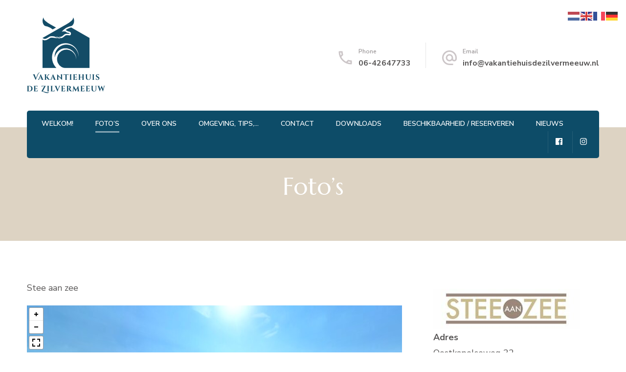

--- FILE ---
content_type: text/html; charset=UTF-8
request_url: https://www.vakantiehuisdezilvermeeuw.nl/fotos/
body_size: 14874
content:
    <!DOCTYPE html>
    <html lang="en-US">
    <head itemscope itemtype="http://schema.org/WebSite">
	    <meta charset="UTF-8">
    <meta name="viewport" content="width=device-width, initial-scale=1">
    <link rel="profile" href="http://gmpg.org/xfn/11">
    <meta name='robots' content='index, follow, max-image-preview:large, max-snippet:-1, max-video-preview:-1' />
	<style>img:is([sizes="auto" i], [sizes^="auto," i]) { contain-intrinsic-size: 3000px 1500px }</style>
	
	<!-- This site is optimized with the Yoast SEO plugin v26.7 - https://yoast.com/wordpress/plugins/seo/ -->
	<title>Foto&#039;s - De Zilvermeeuw</title>
	<link rel="canonical" href="https://www.vakantiehuisdezilvermeeuw.nl/fotos/" />
	<meta property="og:locale" content="en_US" />
	<meta property="og:type" content="article" />
	<meta property="og:title" content="Foto&#039;s - De Zilvermeeuw" />
	<meta property="og:description" content="Stee aan zee Klik en beweeg uw muis over de afbeelding!" />
	<meta property="og:url" content="https://www.vakantiehuisdezilvermeeuw.nl/fotos/" />
	<meta property="og:site_name" content="De Zilvermeeuw" />
	<meta property="article:modified_time" content="2022-07-29T22:19:11+00:00" />
	<meta property="og:image" content="https://www.vakantiehuisdezilvermeeuw.nl/wp-content/uploads/2021/04/vooraanzicht-3-1024x682.jpg" />
	<meta name="twitter:card" content="summary_large_image" />
	<meta name="twitter:label1" content="Est. reading time" />
	<meta name="twitter:data1" content="6 minutes" />
	<script type="application/ld+json" class="yoast-schema-graph">{"@context":"https://schema.org","@graph":[{"@type":"WebPage","@id":"https://www.vakantiehuisdezilvermeeuw.nl/fotos/","url":"https://www.vakantiehuisdezilvermeeuw.nl/fotos/","name":"Foto's - De Zilvermeeuw","isPartOf":{"@id":"https://www.vakantiehuisdezilvermeeuw.nl/#website"},"primaryImageOfPage":{"@id":"https://www.vakantiehuisdezilvermeeuw.nl/fotos/#primaryimage"},"image":{"@id":"https://www.vakantiehuisdezilvermeeuw.nl/fotos/#primaryimage"},"thumbnailUrl":"https://www.vakantiehuisdezilvermeeuw.nl/wp-content/uploads/2021/04/vooraanzicht-3-1024x682.jpg","datePublished":"2020-08-16T18:15:53+00:00","dateModified":"2022-07-29T22:19:11+00:00","breadcrumb":{"@id":"https://www.vakantiehuisdezilvermeeuw.nl/fotos/#breadcrumb"},"inLanguage":"en-US","potentialAction":[{"@type":"ReadAction","target":["https://www.vakantiehuisdezilvermeeuw.nl/fotos/"]}]},{"@type":"ImageObject","inLanguage":"en-US","@id":"https://www.vakantiehuisdezilvermeeuw.nl/fotos/#primaryimage","url":"https://www.vakantiehuisdezilvermeeuw.nl/wp-content/uploads/2021/04/vooraanzicht-3.jpg","contentUrl":"https://www.vakantiehuisdezilvermeeuw.nl/wp-content/uploads/2021/04/vooraanzicht-3.jpg","width":1319,"height":879},{"@type":"BreadcrumbList","@id":"https://www.vakantiehuisdezilvermeeuw.nl/fotos/#breadcrumb","itemListElement":[{"@type":"ListItem","position":1,"name":"Home","item":"https://www.vakantiehuisdezilvermeeuw.nl/"},{"@type":"ListItem","position":2,"name":"Foto&#8217;s"}]},{"@type":"WebSite","@id":"https://www.vakantiehuisdezilvermeeuw.nl/#website","url":"https://www.vakantiehuisdezilvermeeuw.nl/","name":"Vakantiehuis De Zilvermeeuw","description":"Ruim   vrijstaand vakantiehuis op  vakantiepark Stee aan Zee","publisher":{"@id":"https://www.vakantiehuisdezilvermeeuw.nl/#/schema/person/b66326e369936310e3fddb17081eea77"},"potentialAction":[{"@type":"SearchAction","target":{"@type":"EntryPoint","urlTemplate":"https://www.vakantiehuisdezilvermeeuw.nl/?s={search_term_string}"},"query-input":{"@type":"PropertyValueSpecification","valueRequired":true,"valueName":"search_term_string"}}],"inLanguage":"en-US"},{"@type":["Person","Organization"],"@id":"https://www.vakantiehuisdezilvermeeuw.nl/#/schema/person/b66326e369936310e3fddb17081eea77","name":"gerritsenralf@gmail.com","image":{"@type":"ImageObject","inLanguage":"en-US","@id":"https://www.vakantiehuisdezilvermeeuw.nl/#/schema/person/image/","url":"https://www.vakantiehuisdezilvermeeuw.nl/wp-content/uploads/2021/03/logo160.png","contentUrl":"https://www.vakantiehuisdezilvermeeuw.nl/wp-content/uploads/2021/03/logo160.png","width":160,"height":160,"caption":"gerritsenralf@gmail.com"},"logo":{"@id":"https://www.vakantiehuisdezilvermeeuw.nl/#/schema/person/image/"},"sameAs":["http://www.vakantiehuisdezilvermeeuw.nl"]}]}</script>
	<!-- / Yoast SEO plugin. -->


<link rel='dns-prefetch' href='//www.huurkalender.nl' />
<link rel='dns-prefetch' href='//use.fontawesome.com' />
<link rel='dns-prefetch' href='//fonts.googleapis.com' />
<link rel="alternate" type="application/rss+xml" title="De Zilvermeeuw &raquo; Feed" href="https://www.vakantiehuisdezilvermeeuw.nl/feed/" />
<link rel="alternate" type="application/rss+xml" title="De Zilvermeeuw &raquo; Comments Feed" href="https://www.vakantiehuisdezilvermeeuw.nl/comments/feed/" />
<script type="text/javascript">
/* <![CDATA[ */
window._wpemojiSettings = {"baseUrl":"https:\/\/s.w.org\/images\/core\/emoji\/16.0.1\/72x72\/","ext":".png","svgUrl":"https:\/\/s.w.org\/images\/core\/emoji\/16.0.1\/svg\/","svgExt":".svg","source":{"concatemoji":"https:\/\/www.vakantiehuisdezilvermeeuw.nl\/wp-includes\/js\/wp-emoji-release.min.js?ver=6.8.3"}};
/*! This file is auto-generated */
!function(s,n){var o,i,e;function c(e){try{var t={supportTests:e,timestamp:(new Date).valueOf()};sessionStorage.setItem(o,JSON.stringify(t))}catch(e){}}function p(e,t,n){e.clearRect(0,0,e.canvas.width,e.canvas.height),e.fillText(t,0,0);var t=new Uint32Array(e.getImageData(0,0,e.canvas.width,e.canvas.height).data),a=(e.clearRect(0,0,e.canvas.width,e.canvas.height),e.fillText(n,0,0),new Uint32Array(e.getImageData(0,0,e.canvas.width,e.canvas.height).data));return t.every(function(e,t){return e===a[t]})}function u(e,t){e.clearRect(0,0,e.canvas.width,e.canvas.height),e.fillText(t,0,0);for(var n=e.getImageData(16,16,1,1),a=0;a<n.data.length;a++)if(0!==n.data[a])return!1;return!0}function f(e,t,n,a){switch(t){case"flag":return n(e,"\ud83c\udff3\ufe0f\u200d\u26a7\ufe0f","\ud83c\udff3\ufe0f\u200b\u26a7\ufe0f")?!1:!n(e,"\ud83c\udde8\ud83c\uddf6","\ud83c\udde8\u200b\ud83c\uddf6")&&!n(e,"\ud83c\udff4\udb40\udc67\udb40\udc62\udb40\udc65\udb40\udc6e\udb40\udc67\udb40\udc7f","\ud83c\udff4\u200b\udb40\udc67\u200b\udb40\udc62\u200b\udb40\udc65\u200b\udb40\udc6e\u200b\udb40\udc67\u200b\udb40\udc7f");case"emoji":return!a(e,"\ud83e\udedf")}return!1}function g(e,t,n,a){var r="undefined"!=typeof WorkerGlobalScope&&self instanceof WorkerGlobalScope?new OffscreenCanvas(300,150):s.createElement("canvas"),o=r.getContext("2d",{willReadFrequently:!0}),i=(o.textBaseline="top",o.font="600 32px Arial",{});return e.forEach(function(e){i[e]=t(o,e,n,a)}),i}function t(e){var t=s.createElement("script");t.src=e,t.defer=!0,s.head.appendChild(t)}"undefined"!=typeof Promise&&(o="wpEmojiSettingsSupports",i=["flag","emoji"],n.supports={everything:!0,everythingExceptFlag:!0},e=new Promise(function(e){s.addEventListener("DOMContentLoaded",e,{once:!0})}),new Promise(function(t){var n=function(){try{var e=JSON.parse(sessionStorage.getItem(o));if("object"==typeof e&&"number"==typeof e.timestamp&&(new Date).valueOf()<e.timestamp+604800&&"object"==typeof e.supportTests)return e.supportTests}catch(e){}return null}();if(!n){if("undefined"!=typeof Worker&&"undefined"!=typeof OffscreenCanvas&&"undefined"!=typeof URL&&URL.createObjectURL&&"undefined"!=typeof Blob)try{var e="postMessage("+g.toString()+"("+[JSON.stringify(i),f.toString(),p.toString(),u.toString()].join(",")+"));",a=new Blob([e],{type:"text/javascript"}),r=new Worker(URL.createObjectURL(a),{name:"wpTestEmojiSupports"});return void(r.onmessage=function(e){c(n=e.data),r.terminate(),t(n)})}catch(e){}c(n=g(i,f,p,u))}t(n)}).then(function(e){for(var t in e)n.supports[t]=e[t],n.supports.everything=n.supports.everything&&n.supports[t],"flag"!==t&&(n.supports.everythingExceptFlag=n.supports.everythingExceptFlag&&n.supports[t]);n.supports.everythingExceptFlag=n.supports.everythingExceptFlag&&!n.supports.flag,n.DOMReady=!1,n.readyCallback=function(){n.DOMReady=!0}}).then(function(){return e}).then(function(){var e;n.supports.everything||(n.readyCallback(),(e=n.source||{}).concatemoji?t(e.concatemoji):e.wpemoji&&e.twemoji&&(t(e.twemoji),t(e.wpemoji)))}))}((window,document),window._wpemojiSettings);
/* ]]> */
</script>
<style id='wp-emoji-styles-inline-css' type='text/css'>

	img.wp-smiley, img.emoji {
		display: inline !important;
		border: none !important;
		box-shadow: none !important;
		height: 1em !important;
		width: 1em !important;
		margin: 0 0.07em !important;
		vertical-align: -0.1em !important;
		background: none !important;
		padding: 0 !important;
	}
</style>
<link rel='stylesheet' id='wp-block-library-css' href='https://www.vakantiehuisdezilvermeeuw.nl/wp-includes/css/dist/block-library/style.min.css?ver=6.8.3' type='text/css' media='all' />
<style id='classic-theme-styles-inline-css' type='text/css'>
/*! This file is auto-generated */
.wp-block-button__link{color:#fff;background-color:#32373c;border-radius:9999px;box-shadow:none;text-decoration:none;padding:calc(.667em + 2px) calc(1.333em + 2px);font-size:1.125em}.wp-block-file__button{background:#32373c;color:#fff;text-decoration:none}
</style>
<style id='global-styles-inline-css' type='text/css'>
:root{--wp--preset--aspect-ratio--square: 1;--wp--preset--aspect-ratio--4-3: 4/3;--wp--preset--aspect-ratio--3-4: 3/4;--wp--preset--aspect-ratio--3-2: 3/2;--wp--preset--aspect-ratio--2-3: 2/3;--wp--preset--aspect-ratio--16-9: 16/9;--wp--preset--aspect-ratio--9-16: 9/16;--wp--preset--color--black: #000000;--wp--preset--color--cyan-bluish-gray: #abb8c3;--wp--preset--color--white: #ffffff;--wp--preset--color--pale-pink: #f78da7;--wp--preset--color--vivid-red: #cf2e2e;--wp--preset--color--luminous-vivid-orange: #ff6900;--wp--preset--color--luminous-vivid-amber: #fcb900;--wp--preset--color--light-green-cyan: #7bdcb5;--wp--preset--color--vivid-green-cyan: #00d084;--wp--preset--color--pale-cyan-blue: #8ed1fc;--wp--preset--color--vivid-cyan-blue: #0693e3;--wp--preset--color--vivid-purple: #9b51e0;--wp--preset--gradient--vivid-cyan-blue-to-vivid-purple: linear-gradient(135deg,rgba(6,147,227,1) 0%,rgb(155,81,224) 100%);--wp--preset--gradient--light-green-cyan-to-vivid-green-cyan: linear-gradient(135deg,rgb(122,220,180) 0%,rgb(0,208,130) 100%);--wp--preset--gradient--luminous-vivid-amber-to-luminous-vivid-orange: linear-gradient(135deg,rgba(252,185,0,1) 0%,rgba(255,105,0,1) 100%);--wp--preset--gradient--luminous-vivid-orange-to-vivid-red: linear-gradient(135deg,rgba(255,105,0,1) 0%,rgb(207,46,46) 100%);--wp--preset--gradient--very-light-gray-to-cyan-bluish-gray: linear-gradient(135deg,rgb(238,238,238) 0%,rgb(169,184,195) 100%);--wp--preset--gradient--cool-to-warm-spectrum: linear-gradient(135deg,rgb(74,234,220) 0%,rgb(151,120,209) 20%,rgb(207,42,186) 40%,rgb(238,44,130) 60%,rgb(251,105,98) 80%,rgb(254,248,76) 100%);--wp--preset--gradient--blush-light-purple: linear-gradient(135deg,rgb(255,206,236) 0%,rgb(152,150,240) 100%);--wp--preset--gradient--blush-bordeaux: linear-gradient(135deg,rgb(254,205,165) 0%,rgb(254,45,45) 50%,rgb(107,0,62) 100%);--wp--preset--gradient--luminous-dusk: linear-gradient(135deg,rgb(255,203,112) 0%,rgb(199,81,192) 50%,rgb(65,88,208) 100%);--wp--preset--gradient--pale-ocean: linear-gradient(135deg,rgb(255,245,203) 0%,rgb(182,227,212) 50%,rgb(51,167,181) 100%);--wp--preset--gradient--electric-grass: linear-gradient(135deg,rgb(202,248,128) 0%,rgb(113,206,126) 100%);--wp--preset--gradient--midnight: linear-gradient(135deg,rgb(2,3,129) 0%,rgb(40,116,252) 100%);--wp--preset--font-size--small: 13px;--wp--preset--font-size--medium: 20px;--wp--preset--font-size--large: 36px;--wp--preset--font-size--x-large: 42px;--wp--preset--spacing--20: 0.44rem;--wp--preset--spacing--30: 0.67rem;--wp--preset--spacing--40: 1rem;--wp--preset--spacing--50: 1.5rem;--wp--preset--spacing--60: 2.25rem;--wp--preset--spacing--70: 3.38rem;--wp--preset--spacing--80: 5.06rem;--wp--preset--shadow--natural: 6px 6px 9px rgba(0, 0, 0, 0.2);--wp--preset--shadow--deep: 12px 12px 50px rgba(0, 0, 0, 0.4);--wp--preset--shadow--sharp: 6px 6px 0px rgba(0, 0, 0, 0.2);--wp--preset--shadow--outlined: 6px 6px 0px -3px rgba(255, 255, 255, 1), 6px 6px rgba(0, 0, 0, 1);--wp--preset--shadow--crisp: 6px 6px 0px rgba(0, 0, 0, 1);}:where(.is-layout-flex){gap: 0.5em;}:where(.is-layout-grid){gap: 0.5em;}body .is-layout-flex{display: flex;}.is-layout-flex{flex-wrap: wrap;align-items: center;}.is-layout-flex > :is(*, div){margin: 0;}body .is-layout-grid{display: grid;}.is-layout-grid > :is(*, div){margin: 0;}:where(.wp-block-columns.is-layout-flex){gap: 2em;}:where(.wp-block-columns.is-layout-grid){gap: 2em;}:where(.wp-block-post-template.is-layout-flex){gap: 1.25em;}:where(.wp-block-post-template.is-layout-grid){gap: 1.25em;}.has-black-color{color: var(--wp--preset--color--black) !important;}.has-cyan-bluish-gray-color{color: var(--wp--preset--color--cyan-bluish-gray) !important;}.has-white-color{color: var(--wp--preset--color--white) !important;}.has-pale-pink-color{color: var(--wp--preset--color--pale-pink) !important;}.has-vivid-red-color{color: var(--wp--preset--color--vivid-red) !important;}.has-luminous-vivid-orange-color{color: var(--wp--preset--color--luminous-vivid-orange) !important;}.has-luminous-vivid-amber-color{color: var(--wp--preset--color--luminous-vivid-amber) !important;}.has-light-green-cyan-color{color: var(--wp--preset--color--light-green-cyan) !important;}.has-vivid-green-cyan-color{color: var(--wp--preset--color--vivid-green-cyan) !important;}.has-pale-cyan-blue-color{color: var(--wp--preset--color--pale-cyan-blue) !important;}.has-vivid-cyan-blue-color{color: var(--wp--preset--color--vivid-cyan-blue) !important;}.has-vivid-purple-color{color: var(--wp--preset--color--vivid-purple) !important;}.has-black-background-color{background-color: var(--wp--preset--color--black) !important;}.has-cyan-bluish-gray-background-color{background-color: var(--wp--preset--color--cyan-bluish-gray) !important;}.has-white-background-color{background-color: var(--wp--preset--color--white) !important;}.has-pale-pink-background-color{background-color: var(--wp--preset--color--pale-pink) !important;}.has-vivid-red-background-color{background-color: var(--wp--preset--color--vivid-red) !important;}.has-luminous-vivid-orange-background-color{background-color: var(--wp--preset--color--luminous-vivid-orange) !important;}.has-luminous-vivid-amber-background-color{background-color: var(--wp--preset--color--luminous-vivid-amber) !important;}.has-light-green-cyan-background-color{background-color: var(--wp--preset--color--light-green-cyan) !important;}.has-vivid-green-cyan-background-color{background-color: var(--wp--preset--color--vivid-green-cyan) !important;}.has-pale-cyan-blue-background-color{background-color: var(--wp--preset--color--pale-cyan-blue) !important;}.has-vivid-cyan-blue-background-color{background-color: var(--wp--preset--color--vivid-cyan-blue) !important;}.has-vivid-purple-background-color{background-color: var(--wp--preset--color--vivid-purple) !important;}.has-black-border-color{border-color: var(--wp--preset--color--black) !important;}.has-cyan-bluish-gray-border-color{border-color: var(--wp--preset--color--cyan-bluish-gray) !important;}.has-white-border-color{border-color: var(--wp--preset--color--white) !important;}.has-pale-pink-border-color{border-color: var(--wp--preset--color--pale-pink) !important;}.has-vivid-red-border-color{border-color: var(--wp--preset--color--vivid-red) !important;}.has-luminous-vivid-orange-border-color{border-color: var(--wp--preset--color--luminous-vivid-orange) !important;}.has-luminous-vivid-amber-border-color{border-color: var(--wp--preset--color--luminous-vivid-amber) !important;}.has-light-green-cyan-border-color{border-color: var(--wp--preset--color--light-green-cyan) !important;}.has-vivid-green-cyan-border-color{border-color: var(--wp--preset--color--vivid-green-cyan) !important;}.has-pale-cyan-blue-border-color{border-color: var(--wp--preset--color--pale-cyan-blue) !important;}.has-vivid-cyan-blue-border-color{border-color: var(--wp--preset--color--vivid-cyan-blue) !important;}.has-vivid-purple-border-color{border-color: var(--wp--preset--color--vivid-purple) !important;}.has-vivid-cyan-blue-to-vivid-purple-gradient-background{background: var(--wp--preset--gradient--vivid-cyan-blue-to-vivid-purple) !important;}.has-light-green-cyan-to-vivid-green-cyan-gradient-background{background: var(--wp--preset--gradient--light-green-cyan-to-vivid-green-cyan) !important;}.has-luminous-vivid-amber-to-luminous-vivid-orange-gradient-background{background: var(--wp--preset--gradient--luminous-vivid-amber-to-luminous-vivid-orange) !important;}.has-luminous-vivid-orange-to-vivid-red-gradient-background{background: var(--wp--preset--gradient--luminous-vivid-orange-to-vivid-red) !important;}.has-very-light-gray-to-cyan-bluish-gray-gradient-background{background: var(--wp--preset--gradient--very-light-gray-to-cyan-bluish-gray) !important;}.has-cool-to-warm-spectrum-gradient-background{background: var(--wp--preset--gradient--cool-to-warm-spectrum) !important;}.has-blush-light-purple-gradient-background{background: var(--wp--preset--gradient--blush-light-purple) !important;}.has-blush-bordeaux-gradient-background{background: var(--wp--preset--gradient--blush-bordeaux) !important;}.has-luminous-dusk-gradient-background{background: var(--wp--preset--gradient--luminous-dusk) !important;}.has-pale-ocean-gradient-background{background: var(--wp--preset--gradient--pale-ocean) !important;}.has-electric-grass-gradient-background{background: var(--wp--preset--gradient--electric-grass) !important;}.has-midnight-gradient-background{background: var(--wp--preset--gradient--midnight) !important;}.has-small-font-size{font-size: var(--wp--preset--font-size--small) !important;}.has-medium-font-size{font-size: var(--wp--preset--font-size--medium) !important;}.has-large-font-size{font-size: var(--wp--preset--font-size--large) !important;}.has-x-large-font-size{font-size: var(--wp--preset--font-size--x-large) !important;}
:where(.wp-block-post-template.is-layout-flex){gap: 1.25em;}:where(.wp-block-post-template.is-layout-grid){gap: 1.25em;}
:where(.wp-block-columns.is-layout-flex){gap: 2em;}:where(.wp-block-columns.is-layout-grid){gap: 2em;}
:root :where(.wp-block-pullquote){font-size: 1.5em;line-height: 1.6;}
</style>
<link rel='stylesheet' id='contact-form-7-css' href='https://www.vakantiehuisdezilvermeeuw.nl/wp-content/plugins/contact-form-7/includes/css/styles.css?ver=6.0.6' type='text/css' media='all' />
<link rel='stylesheet' id='huurkalender-style-css' href='https://www.huurkalender.nl/online/embed/huurkalender.css?ver=1.6.4' type='text/css' media='all' />
<link rel='stylesheet' id='wpvrfontawesome-css' href='https://use.fontawesome.com/releases/v6.5.1/css/all.css?ver=8.5.26' type='text/css' media='all' />
<link rel='stylesheet' id='panellium-css-css' href='https://www.vakantiehuisdezilvermeeuw.nl/wp-content/plugins/wpvr/public/lib/pannellum/src/css/pannellum.css?ver=1' type='text/css' media='all' />
<link rel='stylesheet' id='videojs-css-css' href='https://www.vakantiehuisdezilvermeeuw.nl/wp-content/plugins/wpvr/public/lib/pannellum/src/css/video-js.css?ver=1' type='text/css' media='all' />
<link rel='stylesheet' id='videojs-vr-css-css' href='https://www.vakantiehuisdezilvermeeuw.nl/wp-content/plugins/wpvr/public/lib/videojs-vr/videojs-vr.css?ver=1' type='text/css' media='all' />
<link rel='stylesheet' id='owl-css-css' href='https://www.vakantiehuisdezilvermeeuw.nl/wp-content/plugins/wpvr/public/css/owl.carousel.css?ver=8.5.26' type='text/css' media='all' />
<link rel='stylesheet' id='wpvr-css' href='https://www.vakantiehuisdezilvermeeuw.nl/wp-content/plugins/wpvr/public/css/wpvr-public.css?ver=8.5.26' type='text/css' media='all' />
<link rel='stylesheet' id='animate-css' href='https://www.vakantiehuisdezilvermeeuw.nl/wp-content/themes/blossom-spa/css/animate.min.css?ver=3.5.2' type='text/css' media='all' />
<link rel='stylesheet' id='owl-carousel-css' href='https://www.vakantiehuisdezilvermeeuw.nl/wp-content/themes/blossom-spa/css/owl.carousel.min.css?ver=2.2.1' type='text/css' media='all' />
<link rel='stylesheet' id='perfect-scrollbar-css' href='https://www.vakantiehuisdezilvermeeuw.nl/wp-content/themes/blossom-spa/css/perfect-scrollbar.min.css?ver=3.1.5' type='text/css' media='all' />
<link rel='stylesheet' id='blossom-spa-google-fonts-css' href='https://fonts.googleapis.com/css?family=Nunito+Sans%3A200%2C200italic%2C300%2C300italic%2Cregular%2Citalic%2C600%2C600italic%2C700%2C700italic%2C800%2C800italic%2C900%2C900italic%7CMarcellus%3Aregular' type='text/css' media='all' />
<link rel='stylesheet' id='blossom-spa-css' href='https://www.vakantiehuisdezilvermeeuw.nl/wp-content/themes/blossom-spa/style.css?ver=1.2.4' type='text/css' media='all' />
<style id='blossom-spa-inline-css' type='text/css'>


    /*Typography*/

    body{
        font-family : Nunito Sans;        
    }

    .site-branding .site-title{
        font-size   : 30px;
        font-family : Marcellus;
        font-weight : 400;
        font-style  : normal;
    }

    /*Fonts*/
    button,
    input,
    select,
    optgroup,
    textarea, 
    .post-navigation a .meta-nav, section.faq-text-section .widget_text .widget-title, 
    .search .page-header .page-title {
    	font-family : Nunito Sans;
    }

    .section-title, section[class*="-section"] .widget_text .widget-title, 
    .page-header .page-title, .widget .widget-title, .comments-area .comments-title, 
    .comment-respond .comment-reply-title, .post-navigation .nav-previous a, .post-navigation .nav-next a, .site-banner .banner-caption .title, 
    .about-section .widget_blossomtheme_featured_page_widget .widget-title, .shop-popular .item h3, 
    .pricing-tbl-header .title, .recent-post-section .grid article .content-wrap .entry-title, 
    .gallery-img .text-holder .gal-title, .wc-product-section .wc-product-slider .item h3, 
    .contact-details-wrap .widget .widget-title, section.contact-section .contact-details-wrap .widget .widget-title, 
    .instagram-section .profile-link, .widget_recent_entries ul li, .widget_recent_entries ul li::before, 
    .widget_bttk_description_widget .name, .widget_bttk_icon_text_widget .widget-title, 
    .widget_blossomtheme_companion_cta_widget .blossomtheme-cta-container .widget-title, 
    .site-main article .content-wrap .entry-title, .search .site-content .search-form .search-field, 
    .additional-post .post-title, .additional-post article .entry-title, .author-section .author-content-wrap .author-name, 
    .widget_bttk_author_bio .title-holder, .widget_bttk_popular_post ul li .entry-header .entry-title, 
    .widget_bttk_pro_recent_post ul li .entry-header .entry-title, 
    .widget_bttk_posts_category_slider_widget .carousel-title .title, 
    .widget_blossomthemes_email_newsletter_widget .text-holder h3, 
    .portfolio-text-holder .portfolio-img-title, .portfolio-holder .entry-header .entry-title {
    	font-family : Marcellus;
    }
</style>
<style id='akismet-widget-style-inline-css' type='text/css'>

			.a-stats {
				--akismet-color-mid-green: #357b49;
				--akismet-color-white: #fff;
				--akismet-color-light-grey: #f6f7f7;

				max-width: 350px;
				width: auto;
			}

			.a-stats * {
				all: unset;
				box-sizing: border-box;
			}

			.a-stats strong {
				font-weight: 600;
			}

			.a-stats a.a-stats__link,
			.a-stats a.a-stats__link:visited,
			.a-stats a.a-stats__link:active {
				background: var(--akismet-color-mid-green);
				border: none;
				box-shadow: none;
				border-radius: 8px;
				color: var(--akismet-color-white);
				cursor: pointer;
				display: block;
				font-family: -apple-system, BlinkMacSystemFont, 'Segoe UI', 'Roboto', 'Oxygen-Sans', 'Ubuntu', 'Cantarell', 'Helvetica Neue', sans-serif;
				font-weight: 500;
				padding: 12px;
				text-align: center;
				text-decoration: none;
				transition: all 0.2s ease;
			}

			/* Extra specificity to deal with TwentyTwentyOne focus style */
			.widget .a-stats a.a-stats__link:focus {
				background: var(--akismet-color-mid-green);
				color: var(--akismet-color-white);
				text-decoration: none;
			}

			.a-stats a.a-stats__link:hover {
				filter: brightness(110%);
				box-shadow: 0 4px 12px rgba(0, 0, 0, 0.06), 0 0 2px rgba(0, 0, 0, 0.16);
			}

			.a-stats .count {
				color: var(--akismet-color-white);
				display: block;
				font-size: 1.5em;
				line-height: 1.4;
				padding: 0 13px;
				white-space: nowrap;
			}
		
</style>
<script type="text/javascript" src="https://www.vakantiehuisdezilvermeeuw.nl/wp-content/plugins/wpvr/public/lib/pannellum/src/js/pannellum.js?ver=1" id="panellium-js-js"></script>
<script type="text/javascript" src="https://www.vakantiehuisdezilvermeeuw.nl/wp-content/plugins/wpvr/public/lib/pannellum/src/js/libpannellum.js?ver=1" id="panelliumlib-js-js"></script>
<script type="text/javascript" src="https://www.vakantiehuisdezilvermeeuw.nl/wp-content/plugins/wpvr/public/js/video.js?ver=1" id="videojs-js-js"></script>
<script type="text/javascript" src="https://www.vakantiehuisdezilvermeeuw.nl/wp-content/plugins/wpvr/public/lib/videojs-vr/videojs-vr.js?ver=1" id="videojsvr-js-js"></script>
<script type="text/javascript" src="https://www.vakantiehuisdezilvermeeuw.nl/wp-content/plugins/wpvr/public/lib/pannellum/src/js/videojs-pannellum-plugin.js?ver=1" id="panelliumvid-js-js"></script>
<script type="text/javascript" src="https://www.vakantiehuisdezilvermeeuw.nl/wp-includes/js/jquery/jquery.min.js?ver=3.7.1" id="jquery-core-js"></script>
<script type="text/javascript" src="https://www.vakantiehuisdezilvermeeuw.nl/wp-includes/js/jquery/jquery-migrate.min.js?ver=3.4.1" id="jquery-migrate-js"></script>
<script type="text/javascript" src="https://www.vakantiehuisdezilvermeeuw.nl/wp-content/plugins/wpvr/public/js/owl.carousel.js?ver=6.8.3" id="owl-js-js"></script>
<script type="text/javascript" src="https://www.vakantiehuisdezilvermeeuw.nl/wp-content/plugins/wpvr/public/js/jquery.cookie.js?ver=1" id="jquery_cookie-js"></script>
<link rel="https://api.w.org/" href="https://www.vakantiehuisdezilvermeeuw.nl/wp-json/" /><link rel="alternate" title="JSON" type="application/json" href="https://www.vakantiehuisdezilvermeeuw.nl/wp-json/wp/v2/pages/202" /><link rel="EditURI" type="application/rsd+xml" title="RSD" href="https://www.vakantiehuisdezilvermeeuw.nl/xmlrpc.php?rsd" />
<meta name="generator" content="WordPress 6.8.3" />
<link rel='shortlink' href='https://www.vakantiehuisdezilvermeeuw.nl/?p=202' />
		<!-- Custom Logo: hide header text -->
		<style id="custom-logo-css" type="text/css">
			.site-title, .site-description {
				position: absolute;
				clip-path: inset(50%);
			}
		</style>
		<link rel="alternate" title="oEmbed (JSON)" type="application/json+oembed" href="https://www.vakantiehuisdezilvermeeuw.nl/wp-json/oembed/1.0/embed?url=https%3A%2F%2Fwww.vakantiehuisdezilvermeeuw.nl%2Ffotos%2F" />
<link rel="alternate" title="oEmbed (XML)" type="text/xml+oembed" href="https://www.vakantiehuisdezilvermeeuw.nl/wp-json/oembed/1.0/embed?url=https%3A%2F%2Fwww.vakantiehuisdezilvermeeuw.nl%2Ffotos%2F&#038;format=xml" />
<!-- Analytics by WP Statistics - https://wp-statistics.com -->
<link rel="icon" href="https://www.vakantiehuisdezilvermeeuw.nl/wp-content/uploads/2021/03/favicon-60x60.png" sizes="32x32" />
<link rel="icon" href="https://www.vakantiehuisdezilvermeeuw.nl/wp-content/uploads/2021/03/favicon.png" sizes="192x192" />
<link rel="apple-touch-icon" href="https://www.vakantiehuisdezilvermeeuw.nl/wp-content/uploads/2021/03/favicon.png" />
<meta name="msapplication-TileImage" content="https://www.vakantiehuisdezilvermeeuw.nl/wp-content/uploads/2021/03/favicon.png" />
		<style type="text/css" id="wp-custom-css">
			/* main navigation color */
.nav-wrap {
	background: #0D4C68;
}

/* welkom color */
header.page-header::after {
	background: #ddd3c3;
}

/* size */
.custom-background .site-banner .item img {
	height: 500px;
}

/* no breadcrumbs */
#crumbs {
	display: none;
}

/* navigation mobile sidebar color */
.responsive-nav {
    background: #0D4C68;
}

/* footer hover state color */
.footer-social ul.social-list li a:hover {
    background: #0D4C68;
}

/* contact form button */
button, input[type="button"], input[type="reset"], input[type="submit"] {
    background: #0D4C68;
    color: #ddd3c3;
	border: 1px solid #ddd3c3;
}

button:hover, input[type="button"]:hover, input[type="reset"]:hover, input[type="submit"]:hover {
    background: #ddd3c3;
    color: #0D4C68;
}

/* homepage hover effect */


/* download links color */
.wp-block-file a {
    color: #0D4C68;
}

/* WP vr image settings */
#master-container {
	max-width: 1024px !important;
}
		</style>
		</head>

<body class="wp-singular page-template-default page page-id-202 wp-custom-logo wp-theme-blossom-spa underline rightsidebar" itemscope itemtype="http://schema.org/WebPage">

    <div id="page" class="site"><a aria-label="skip to content" class="skip-link" href="#content">Skip to Content</a>
        <div class="responsive-nav">
            <nav id="res-navigation" class="main-navigation" role="navigation">
        <div class="primary-menu-list main-menu-modal cover-modal" data-modal-target-string=".main-menu-modal">
            <button class="close close-main-nav-toggle" data-toggle-target=".main-menu-modal" data-toggle-body-class="showing-main-menu-modal" aria-expanded="false" data-set-focus=".main-menu-modal"></button>
            <div class="mobile-menu" aria-label="Mobile">
                <div class="menu-bovenste-menu-container"><ul id="primary-menu" class="nav-menu main-menu-modal"><li id="menu-item-615" class="menu-item menu-item-type-post_type menu-item-object-page menu-item-home menu-item-615"><a href="https://www.vakantiehuisdezilvermeeuw.nl/">Welkom!</a></li>
<li id="menu-item-206" class="menu-item menu-item-type-post_type menu-item-object-page current-menu-item page_item page-item-202 current_page_item menu-item-206"><a href="https://www.vakantiehuisdezilvermeeuw.nl/fotos/" aria-current="page">Foto’s</a></li>
<li id="menu-item-503" class="menu-item menu-item-type-post_type menu-item-object-page menu-item-503"><a href="https://www.vakantiehuisdezilvermeeuw.nl/over-ons-2/">Over ons</a></li>
<li id="menu-item-207" class="menu-item menu-item-type-post_type menu-item-object-page menu-item-207"><a href="https://www.vakantiehuisdezilvermeeuw.nl/omgeving/">Omgeving, Tips,&#8230;</a></li>
<li id="menu-item-193" class="menu-item menu-item-type-post_type menu-item-object-page menu-item-193"><a href="https://www.vakantiehuisdezilvermeeuw.nl/contact/">Contact</a></li>
<li id="menu-item-421" class="menu-item menu-item-type-post_type menu-item-object-page menu-item-421"><a href="https://www.vakantiehuisdezilvermeeuw.nl/downloads/">Downloads</a></li>
<li id="menu-item-245" class="menu-item menu-item-type-post_type menu-item-object-page menu-item-245"><a href="https://www.vakantiehuisdezilvermeeuw.nl/reserveren/">Beschikbaarheid / Reserveren</a></li>
<li id="menu-item-680" class="menu-item menu-item-type-post_type menu-item-object-page menu-item-680"><a href="https://www.vakantiehuisdezilvermeeuw.nl/nieuws/">Nieuws</a></li>
</ul></div>            </div>
        </div>
    </nav><!-- #site-navigation -->
                <div class="header-social">
        <ul class="social-list">
        	                <li>
                    <a href="https://www.facebook.com/Stee-aan-Zee-Zilvermeeuw-101608348463729" target="_blank" rel="nofollow noopener">
                        <i class="fab fa-facebook"></i>
                    </a>
                </li>    	   
                                <li>
                    <a href="https://www.instagram.com/dezilvermeeuwzeeland/" target="_blank" rel="nofollow noopener">
                        <i class="fab fa-instagram"></i>
                    </a>
                </li>    	   
                    	</ul>
    </div>
                        <div class="header-contact"> 
                            <div class="contact-block">
                    <svg xmlns="http://www.w3.org/2000/svg" viewBox="0 0 36 36"><defs><style>.pha{fill:none;}.phb{fill:#ccc6c8;}</style></defs><path class="pha" d="M0,0H36V36H0Z"/><g transform="translate(4.5 4.5)"><path class="phb" d="M8.31,6a18.469,18.469,0,0,0,.675,3.885l-1.8,1.8A22.238,22.238,0,0,1,6.045,6H8.31M23.1,24.03a19.129,19.129,0,0,0,3.9.675V26.94a23.14,23.14,0,0,1-5.7-1.125l1.8-1.785M9.75,3H4.5A1.5,1.5,0,0,0,3,4.5,25.5,25.5,0,0,0,28.5,30,1.5,1.5,0,0,0,30,28.5V23.265a1.5,1.5,0,0,0-1.5-1.5,17.11,17.11,0,0,1-5.355-.855,1.259,1.259,0,0,0-.465-.075,1.537,1.537,0,0,0-1.065.435l-3.3,3.3A22.723,22.723,0,0,1,8.43,14.685l3.3-3.3a1.505,1.505,0,0,0,.375-1.53A17.041,17.041,0,0,1,11.25,4.5,1.5,1.5,0,0,0,9.75,3Z" transform="translate(-3 -3)"/></g></svg>
                    <span class="title hphone-label">Phone</span><p class="content hphone"><a href="tel:0642647733">06-42647733</a></p>                </div>
            
                            <div class="contact-block">
                    <svg xmlns="http://www.w3.org/2000/svg" viewBox="0 0 36 36"><defs><style>.ema{fill:none;}.emb{fill:#ccc6c8;}</style></defs><path class="ema" d="M0,0H36V36H0Z"/><g transform="translate(3 2.925)"><path class="emb" d="M17,1.95a15,15,0,0,0,0,30h7.5v-3H17a12.154,12.154,0,0,1-12-12,12.154,12.154,0,0,1,12-12,12.154,12.154,0,0,1,12,12V19.1a2.425,2.425,0,0,1-2.25,2.355,2.425,2.425,0,0,1-2.25-2.355V16.95a7.5,7.5,0,1,0-2.19,5.3,5.555,5.555,0,0,0,4.44,2.2A5.269,5.269,0,0,0,32,19.1V16.95A15.005,15.005,0,0,0,17,1.95Zm0,19.5a4.5,4.5,0,1,1,4.5-4.5A4.494,4.494,0,0,1,17,21.45Z" transform="translate(-2 -1.95)"/></g></svg>
                    <span class="title hemail-label">Email</span><p class="content hemail"><a href="mailto:info@vakantiehuisdezilvermeeuw.nl">info@vakantiehuisdezilvermeeuw.nl</a></p>                </div>
                        
                	</div><!-- .header-contact -->    
        </div> <!-- .responsive-nav -->
    
    <header id="masthead" class="site-header" itemscope itemtype="http://schema.org/WPHeader">
        <div class="container">
            <div class="header-main">
                        <div class="site-branding" itemscope itemtype="http://schema.org/Organization">
            <a href="https://www.vakantiehuisdezilvermeeuw.nl/" class="custom-logo-link" rel="home"><img width="160" height="160" src="https://www.vakantiehuisdezilvermeeuw.nl/wp-content/uploads/2021/03/logo160.png" class="custom-logo" alt="De Zilvermeeuw" decoding="async" srcset="https://www.vakantiehuisdezilvermeeuw.nl/wp-content/uploads/2021/03/logo160.png 160w, https://www.vakantiehuisdezilvermeeuw.nl/wp-content/uploads/2021/03/logo160-150x150.png 150w, https://www.vakantiehuisdezilvermeeuw.nl/wp-content/uploads/2021/03/logo160-60x60.png 60w" sizes="(max-width: 160px) 100vw, 160px" /></a>                    <p class="site-title" itemprop="name"><a href="https://www.vakantiehuisdezilvermeeuw.nl/" rel="home" itemprop="url">De Zilvermeeuw</a></p>
                                    <p class="site-description" itemprop="description">Ruim   vrijstaand vakantiehuis op  vakantiepark Stee aan Zee</p>
                        </div>    
                            <div class="header-contact"> 
                            <div class="contact-block">
                    <svg xmlns="http://www.w3.org/2000/svg" viewBox="0 0 36 36"><defs><style>.pha{fill:none;}.phb{fill:#ccc6c8;}</style></defs><path class="pha" d="M0,0H36V36H0Z"/><g transform="translate(4.5 4.5)"><path class="phb" d="M8.31,6a18.469,18.469,0,0,0,.675,3.885l-1.8,1.8A22.238,22.238,0,0,1,6.045,6H8.31M23.1,24.03a19.129,19.129,0,0,0,3.9.675V26.94a23.14,23.14,0,0,1-5.7-1.125l1.8-1.785M9.75,3H4.5A1.5,1.5,0,0,0,3,4.5,25.5,25.5,0,0,0,28.5,30,1.5,1.5,0,0,0,30,28.5V23.265a1.5,1.5,0,0,0-1.5-1.5,17.11,17.11,0,0,1-5.355-.855,1.259,1.259,0,0,0-.465-.075,1.537,1.537,0,0,0-1.065.435l-3.3,3.3A22.723,22.723,0,0,1,8.43,14.685l3.3-3.3a1.505,1.505,0,0,0,.375-1.53A17.041,17.041,0,0,1,11.25,4.5,1.5,1.5,0,0,0,9.75,3Z" transform="translate(-3 -3)"/></g></svg>
                    <span class="title hphone-label">Phone</span><p class="content hphone"><a href="tel:0642647733">06-42647733</a></p>                </div>
            
                            <div class="contact-block">
                    <svg xmlns="http://www.w3.org/2000/svg" viewBox="0 0 36 36"><defs><style>.ema{fill:none;}.emb{fill:#ccc6c8;}</style></defs><path class="ema" d="M0,0H36V36H0Z"/><g transform="translate(3 2.925)"><path class="emb" d="M17,1.95a15,15,0,0,0,0,30h7.5v-3H17a12.154,12.154,0,0,1-12-12,12.154,12.154,0,0,1,12-12,12.154,12.154,0,0,1,12,12V19.1a2.425,2.425,0,0,1-2.25,2.355,2.425,2.425,0,0,1-2.25-2.355V16.95a7.5,7.5,0,1,0-2.19,5.3,5.555,5.555,0,0,0,4.44,2.2A5.269,5.269,0,0,0,32,19.1V16.95A15.005,15.005,0,0,0,17,1.95Zm0,19.5a4.5,4.5,0,1,1,4.5-4.5A4.494,4.494,0,0,1,17,21.45Z" transform="translate(-2 -1.95)"/></g></svg>
                    <span class="title hemail-label">Email</span><p class="content hemail"><a href="mailto:info@vakantiehuisdezilvermeeuw.nl">info@vakantiehuisdezilvermeeuw.nl</a></p>                </div>
                        
                	</div><!-- .header-contact -->    
                </div><!-- .header-main -->
            <div class="nav-wrap">
                	<nav id="site-navigation" class="main-navigation" role="navigation" itemscope itemtype="http://schema.org/SiteNavigationElement">
        <button class="toggle-btn" data-toggle-target=".main-menu-modal" data-toggle-body-class="showing-main-menu-modal" aria-expanded="false" data-set-focus=".close-main-nav-toggle">
            <span class="toggle-bar"></span>
            <span class="toggle-bar"></span>
            <span class="toggle-bar"></span>
        </button>
        <div class="menu-bovenste-menu-container"><ul id="primary-menu" class="nav-menu"><li class="menu-item menu-item-type-post_type menu-item-object-page menu-item-home menu-item-615"><a href="https://www.vakantiehuisdezilvermeeuw.nl/">Welkom!</a></li>
<li class="menu-item menu-item-type-post_type menu-item-object-page current-menu-item page_item page-item-202 current_page_item menu-item-206"><a href="https://www.vakantiehuisdezilvermeeuw.nl/fotos/" aria-current="page">Foto’s</a></li>
<li class="menu-item menu-item-type-post_type menu-item-object-page menu-item-503"><a href="https://www.vakantiehuisdezilvermeeuw.nl/over-ons-2/">Over ons</a></li>
<li class="menu-item menu-item-type-post_type menu-item-object-page menu-item-207"><a href="https://www.vakantiehuisdezilvermeeuw.nl/omgeving/">Omgeving, Tips,&#8230;</a></li>
<li class="menu-item menu-item-type-post_type menu-item-object-page menu-item-193"><a href="https://www.vakantiehuisdezilvermeeuw.nl/contact/">Contact</a></li>
<li class="menu-item menu-item-type-post_type menu-item-object-page menu-item-421"><a href="https://www.vakantiehuisdezilvermeeuw.nl/downloads/">Downloads</a></li>
<li class="menu-item menu-item-type-post_type menu-item-object-page menu-item-245"><a href="https://www.vakantiehuisdezilvermeeuw.nl/reserveren/">Beschikbaarheid / Reserveren</a></li>
<li class="menu-item menu-item-type-post_type menu-item-object-page menu-item-680"><a href="https://www.vakantiehuisdezilvermeeuw.nl/nieuws/">Nieuws</a></li>
</ul></div>	</nav><!-- #site-navigation -->
                                        <div class="nav-right">
                            <div class="header-social">
        <ul class="social-list">
        	                <li>
                    <a href="https://www.facebook.com/Stee-aan-Zee-Zilvermeeuw-101608348463729" target="_blank" rel="nofollow noopener">
                        <i class="fab fa-facebook"></i>
                    </a>
                </li>    	   
                                <li>
                    <a href="https://www.instagram.com/dezilvermeeuwzeeland/" target="_blank" rel="nofollow noopener">
                        <i class="fab fa-instagram"></i>
                    </a>
                </li>    	   
                    	</ul>
    </div>
                                                    </div><!-- .nav-right -->   
                            </div><!-- .nav-wrap -->
        </div><!-- .container -->    
    </header>
<div id="content" class="site-content">            <header class="page-header" style="background-image: url( '' );">
                <div class="container">
        			<h1 class="page-title">Foto&#8217;s</h1><div class="breadcrumb-wrapper"><div class="container" >
                <div id="crumbs" itemscope itemtype="http://schema.org/BreadcrumbList"> 
                    <span itemprop="itemListElement" itemscope itemtype="http://schema.org/ListItem">
                        <a itemprop="item" href="https://www.vakantiehuisdezilvermeeuw.nl"><span itemprop="name">Home</span></a>
                        <meta itemprop="position" content="1" />
                        <span class="separator"><span class="separator"><i class="fa fa-angle-right"></i></span></span>
                    </span><span class="current" itemprop="itemListElement" itemscope itemtype="http://schema.org/ListItem"><a itemprop="item" href="https://www.vakantiehuisdezilvermeeuw.nl/fotos/"><span itemprop="name">Foto&#8217;s</span></a><meta itemprop="position" content="2" /></span></div></div></div><!-- .breadcrumb-wrapper -->                </div>
    		</header><!-- .page-header -->
                    <div class="container">
        
	<div id="primary" class="content-area">
		<main id="main" class="site-main">

			
<article id="post-202" class="post-202 page type-page status-publish hentry">
	    <div class="entry-content" itemprop="text">
		
<p>Stee aan zee</p>


<style>#pano1008 div.pnlm-orientation-button {
                    display: none;
                }
            .wpvr-floor-map .floor-plan-pointer.add-pulse:before {
                border: 17px solid #cca92c;
            }
            @-webkit-keyframes pulse {
                0% {
                    -webkit-box-shadow: 0 0 0 0 rgba(204, 169, 44, 0.7);
                }
                70% {
                    -webkit-box-shadow: 0 0 0 10px rgba(204, 169, 44, 0);
                }
                100% {
                    -webkit-box-shadow: 0 0 0 0 rgba(204, 169, 44, 0);
                }
            }
            @keyframes pulse {
            0% {
                -moz-box-shadow: 0 0 0 0 rgba(204, 169, 44, 0.7);
                box-shadow: 0 0 0 0 rgba(204, 169, 44, 0.7);
            }
            70% {
                -moz-box-shadow: 0 0 0 10px rgba(204, 169, 44, 0);
                box-shadow: 0 0 0 10px rgba(204, 169, 44, 0);
            }
            100% {
                -moz-box-shadow: 0 0 0 0 rgba(204, 169, 44, 0);
                box-shadow: 0 0 0 0 rgba(204, 169, 44, 0);
            }
        }</style><div id="master-container" class="wpvr-cardboard " style="max-width:600px; width: 100%; height: 400px; border-radius:; direction:ltr; "><div id="pano21008" class="pano-wrap pano-left" style="width: 49%; border-radius:"><div id="center-pointer21008" class="vr-pointer-container"><span class="center-pointer"></span></div></div><div id="pano1008" class="pano-wrap pano-right" style="width: 100%;"><div class="explainer" id="explainer1008" style="display: none"><span class="close-explainer-video"><i class="fa fa-times"></i></span></div><div class="wpvr-floor-map" id="wpvr-floor-map1008" style="display: none"><span class="close-floor-map-plan"><i class="fa fa-times"></i></span><img decoding="async" loading="lazy" src=""></div><div class="wpvr-hotspot-tweak-contents-wrapper" style="display: none"><i class="fa fa-times cross" data-id="1008"></i><div class="wpvr-hotspot-tweak-contents-flex"><div class="wpvr-hotspot-tweak-contents"></div></div></div><div class="custom-ifram-wrapper" style="display: none;"><i class="fa fa-times cross" data-id="1008"></i><div class="custom-ifram-flex"><div class="custom-ifram"></div></div></div></div></div><script>(function ($) {jQuery(document).ready(function() {var response = [{"panoid":"pano1008"},{"autoLoad":true,"showControls":true,"orientationSupport":"false","compass":false,"orientationOnByDefault":false,"mouseZoom":true,"draggable":true,"disableKeyboardCtrl":false,"keyboardZoom":true,"preview":"","autoRotate":"-5","default":{"firstScene":"1","sceneFadeDuration":"1"},"scenes":{"1":{"type":"equirectangular","panorama":"https:\/\/www.vakantiehuisdezilvermeeuw.nl\/wp-content\/uploads\/2022\/07\/Photo_1080295472_DJI_48_pano_13687699_0_202183174038_photo_original-scaled.jpg","pitch":null,"yaw":null,"hfov":100,"maxHfov":120,"minHfov":50,"vaov":180,"haov":360,"hotSpots":[{"text":"1","pitch":" -74.46012043254866","yaw":" -32.649022935724766","type":"info","URL":"","wpvr_url_open":"off","clickHandlerArgs":[],"createTooltipArgs":"<p>Zilvermeeuw<\/p>","sceneId":"","hotspot_type":"info","hotspot_target":"notBlank","hotspot_shape":"round"}]}}}];var scenes = response[1];if(scenes) {var scenedata = scenes.scenes;for(var i in scenedata) {var scenehotspot = scenedata[i].hotSpots;for(var i = 0; i < scenehotspot.length; i++) {if(scenehotspot[i].type === "info") {    scenehotspot[i]["clickHandlerFunc"] = wpvrhotspot;} else if(scenehotspot[i].type === "scene") {    scenehotspot[i]["clickHandlerArgs"] = scenehotspot[i]["text"];if(wpvr_public.is_pro_active) {    scenehotspot[i]["clickHandlerFunc"] = wpvrhotspotscene;}}if(scenehotspot[i]["createTooltipArgs"] != "") {scenehotspot[i]["createTooltipFunc"] = wpvrtooltip;}}}}var panoshow1008 = pannellum.viewer(response[0]["panoid"], scenes);var response_duplicate = [{"panoid":"pano1008"},{"autoLoad":true,"showControls":true,"orientationSupport":"false","compass":false,"orientationOnByDefault":false,"mouseZoom":true,"draggable":true,"disableKeyboardCtrl":false,"keyboardZoom":true,"preview":"","autoRotate":false,"default":{"firstScene":"1","sceneFadeDuration":"1"},"scenes":{"1":{"type":"equirectangular","panorama":"https:\/\/www.vakantiehuisdezilvermeeuw.nl\/wp-content\/uploads\/2022\/07\/Photo_1080295472_DJI_48_pano_13687699_0_202183174038_photo_original-scaled.jpg","pitch":null,"yaw":null,"hfov":100,"maxHfov":120,"minHfov":50,"vaov":180,"haov":360,"hotSpots":[{"text":"1","pitch":" -74.46012043254866","yaw":" -32.649022935724766","type":"info","URL":"","wpvr_url_open":"off","clickHandlerArgs":[],"createTooltipArgs":"<p>Zilvermeeuw<\/p>","sceneId":"","hotspot_type":"info","hotspot_target":"notBlank","hotspot_shape":"round"}]}}}];var scenes_duplicate = response_duplicate[1];if(scenes_duplicate) {var scenedata = scenes_duplicate.scenes;for(var i in scenedata) {var scenehotspot = scenedata[i].hotSpots;for(var i = 0; i < scenehotspot.length; i++) {if(scenehotspot[i]["clickHandlerArgs"] != "") {scenehotspot[i]["clickHandlerFunc"] = wpvrhotspot;}if(scenehotspot[i]["createTooltipArgs"] != "") {scenehotspot[i]["createTooltipFunc"] = wpvrtooltip;}}}}var vr_mode = "off";jQuery("#pano1008 .wpvr-floor-map .floor-plan-pointer").on("click",function(){
           var scene_id = jQuery(this).attr("scene_id");
           panoshow1008.loadScene(scene_id)
           jQuery(".floor-plan-pointer").removeClass("add-pulse")
           jQuery(this).addClass("add-pulse")
        });panoshow1008.on("mousemove", function (data){
            jQuery(".add-pulse").css({"transform":"rotate("+data.yaw+"deg)"});
        });
    const node = document.querySelector(".add-pulse");
        panoshow1008.on("compasschange", function (data){
            console.log(data);
            // const node = document.querySelector(".add-pulse");
            // node.style.transform = data;
            // jQuery(".add-pulse").css({"transform":data});
            });panoshow1008.on("load", function (){
            // if(localStorage.getItem("vr_mode") == "off") {
            if(vr_mode == "off") {
                  jQuery(".vr-mode-title").hide();
                } else {
                jQuery("#pano21008 .pnlm-compass.pnlm-controls.pnlm-control").css("display","none");
                jQuery("#pano1008 .pnlm-compass.pnlm-controls.pnlm-control").css("display","none");
                jQuery("#pano21008 .pnlm-panorama-info").hide();
                jQuery("#pano1008 .pnlm-panorama-info").hide();
                jQuery(".vr-mode-title").show();
             }
            setTimeout(() => {
                window.dispatchEvent(new Event("resize"));
            }, 200);
						if (jQuery("#pano1008").children().children(".pnlm-panorama-info:visible").length > 0) {
	               jQuery("#controls1008").css("bottom", "55px");
	           }
	           else {
	             jQuery("#controls1008").css("bottom", "5px");
	           }
					});panoshow1008.on("render", function (){
              window.dispatchEvent(new Event("resize"));
            });if (scenes.autoRotate) {
						panoshow1008.on("load", function (){
						 setTimeout(function(){ panoshow1008.startAutoRotate(scenes.autoRotate, 0); }, 3000);
						});
						panoshow1008.on("scenechange", function (){
						 setTimeout(function(){ panoshow1008.startAutoRotate(scenes.autoRotate, 0); }, 3000);
						});
					}var touchtime = 0;jQuery(document).on("click","#explainer_button_1008",function() {
                jQuery("#explainer1008").slideToggle();
            });
            jQuery(document).on("click",".close-explainer-video",function() {
                jQuery(this).parent(".explainer").hide();
                var el_src = jQuery(".vr-iframe").attr("src");
                jQuery(".vr-iframe").attr("src", el_src);
              });jQuery(document).on("click","#floor_map_button_1008",function() {
                jQuery("#wpvr-floor-map1008").toggle().removeClass("fullwindow");
              });
              jQuery(document).on("dblclick","#wpvr-floor-map1008",function(){
                jQuery(this).addClass("fullwindow");
                jQuery(this).parents(".pano-wrap").addClass("show-modal");
              });
              jQuery(document).on("click",".close-floor-map-plan",function() {
                jQuery(this).parent(".wpvr-floor-map").hide();
                jQuery(this).parent(".wpvr-floor-map").removeClass("fullwindow");
                jQuery(this).parents(".pano-wrap").removeClass("show-modal");
              });jQuery(document).ready(function($){
		              jQuery("#sccontrols1008").hide();
                      jQuery(".wpvr_slider_nav").hide();
		              jQuery(".vrgctrl1008").html('<i class="fa fa-angle-up"></i>');
		          });var slide1008 = "down";
		          jQuery(document).on("click","#vrgcontrols1008",function() {
		            if (slide1008 == "up") {
		              jQuery(".vrgctrl1008").empty();
		              jQuery(".vrgctrl1008").html('<i class="fa fa-angle-up"></i>');
		              slide1008 = "down";
		            }
		            else {
		              jQuery(".vrgctrl1008").empty();
		              jQuery(".vrgctrl1008").html('<i class="fa fa-angle-down"></i>');
		              slide1008 = "up";
		            }
                    jQuery(".wpvr_slider_nav").slideToggle(); 
		            jQuery("#sccontrols1008").slideToggle();
		          });jQuery(".elementor-tab-title").click(function(){
                      var element_id;
                      var pano_id;
                      var element_id = this.id;
                      element_id = element_id.split("-");
                      element_id = element_id[3];
                      jQuery("#elementor-tab-content-"+element_id).find("#master-container").children("div").eq(1).addClass("awwww");
                      var pano_id = jQuery(".awwww").attr("id");
                      jQuery("#elementor-tab-content-"+element_id).find("#master-container").children("div").eq(1).removeClass("awwww");;
                      if (pano_id != undefined) {
                        pano_id = pano_id.split("o");
                        pano_id = pano_id[1];
                        if (pano_id == "1008") {
                          jQuery("#pano1008").children(".pnlm-render-container").remove();
                          jQuery("#pano1008").children(".pnlm-ui").remove();
                          panoshow1008 = pannellum.viewer(response[0]["panoid"], scenes);
                          jQuery("#pano1008").children(".pnlm-ui").find(".pnlm-load-button p").text("Click To Load Panorama")
                          setTimeout(function() {
                                //   panoshow1008.loadScene("1");
                                  window.dispatchEvent(new Event("resize"));
                                  if (jQuery("#pano1008").children().children(".pnlm-panorama-info:visible").length > 0) {
                                       jQuery("#controls1008").css("bottom", "55px");
                                   } else {
                                     jQuery("#controls1008").css("bottom", "5px");
                                   }
                          }, 200);
                        }
                      }
            });jQuery(".geodir-tab-head dd, #vr-tour-tab").click(function(){
              jQuery("#pano1008").children(".pnlm-render-container").remove();
              jQuery("#pano1008").children(".pnlm-ui").remove();
              panoshow1008 = pannellum.viewer(response[0]["panoid"], scenes);
              setTimeout(function() {
                      panoshow1008.loadScene("1");
                      window.dispatchEvent(new Event("resize"));
                      if (jQuery("#pano1008").children().children(".pnlm-panorama-info:visible").length > 0) {
                           jQuery("#controls1008").css("bottom", "55px");
                       }
                       else {
                         jQuery("#controls1008").css("bottom", "5px");
                       }
              }, 200);
            });
            jQuery("#pano1008").children(".pnlm-ui").find(".pnlm-load-button p").text("Click To Load Panorama")
            jQuery("#pano1008 .pnlm-title-box").on("mouseenter", function(){
                jQuery(this).attr("title", jQuery(this).text());
            });
            jQuery("#pano1008 .pnlm-title-box").on("mouseleave", function(){
                jQuery(this).removeAttr("title");
            });});})(jQuery);</script>



<p><em>Klik en beweeg uw muis over de afbeelding</em>!</p>



<figure class="wp-block-image size-large"><img fetchpriority="high" decoding="async" width="1024" height="682" src="https://www.vakantiehuisdezilvermeeuw.nl/wp-content/uploads/2021/04/vooraanzicht-3-1024x682.jpg" alt="" class="wp-image-916" srcset="https://www.vakantiehuisdezilvermeeuw.nl/wp-content/uploads/2021/04/vooraanzicht-3-1024x682.jpg 1024w, https://www.vakantiehuisdezilvermeeuw.nl/wp-content/uploads/2021/04/vooraanzicht-3-300x200.jpg 300w, https://www.vakantiehuisdezilvermeeuw.nl/wp-content/uploads/2021/04/vooraanzicht-3-768x512.jpg 768w, https://www.vakantiehuisdezilvermeeuw.nl/wp-content/uploads/2021/04/vooraanzicht-3-90x60.jpg 90w, https://www.vakantiehuisdezilvermeeuw.nl/wp-content/uploads/2021/04/vooraanzicht-3-370x247.jpg 370w, https://www.vakantiehuisdezilvermeeuw.nl/wp-content/uploads/2021/04/vooraanzicht-3-776x517.jpg 776w, https://www.vakantiehuisdezilvermeeuw.nl/wp-content/uploads/2021/04/vooraanzicht-3.jpg 1319w" sizes="(max-width: 1024px) 100vw, 1024px" /></figure>



<p></p>



<figure class="wp-block-image size-large"><img decoding="async" width="1024" height="682" src="https://www.vakantiehuisdezilvermeeuw.nl/wp-content/uploads/2021/04/tuinenterras-1024x682.jpg" alt="" class="wp-image-895" srcset="https://www.vakantiehuisdezilvermeeuw.nl/wp-content/uploads/2021/04/tuinenterras-1024x682.jpg 1024w, https://www.vakantiehuisdezilvermeeuw.nl/wp-content/uploads/2021/04/tuinenterras-300x200.jpg 300w, https://www.vakantiehuisdezilvermeeuw.nl/wp-content/uploads/2021/04/tuinenterras-768x512.jpg 768w, https://www.vakantiehuisdezilvermeeuw.nl/wp-content/uploads/2021/04/tuinenterras-90x60.jpg 90w, https://www.vakantiehuisdezilvermeeuw.nl/wp-content/uploads/2021/04/tuinenterras-370x247.jpg 370w, https://www.vakantiehuisdezilvermeeuw.nl/wp-content/uploads/2021/04/tuinenterras-776x517.jpg 776w, https://www.vakantiehuisdezilvermeeuw.nl/wp-content/uploads/2021/04/tuinenterras.jpg 1319w" sizes="(max-width: 1024px) 100vw, 1024px" /><figcaption>tuin en terras</figcaption></figure>



<figure class="wp-block-image size-large"><img decoding="async" width="1024" height="682" src="https://www.vakantiehuisdezilvermeeuw.nl/wp-content/uploads/2021/04/tuinenterras2-1024x682.jpg" alt="" class="wp-image-896" srcset="https://www.vakantiehuisdezilvermeeuw.nl/wp-content/uploads/2021/04/tuinenterras2-1024x682.jpg 1024w, https://www.vakantiehuisdezilvermeeuw.nl/wp-content/uploads/2021/04/tuinenterras2-300x200.jpg 300w, https://www.vakantiehuisdezilvermeeuw.nl/wp-content/uploads/2021/04/tuinenterras2-768x512.jpg 768w, https://www.vakantiehuisdezilvermeeuw.nl/wp-content/uploads/2021/04/tuinenterras2-90x60.jpg 90w, https://www.vakantiehuisdezilvermeeuw.nl/wp-content/uploads/2021/04/tuinenterras2-370x247.jpg 370w, https://www.vakantiehuisdezilvermeeuw.nl/wp-content/uploads/2021/04/tuinenterras2-776x517.jpg 776w, https://www.vakantiehuisdezilvermeeuw.nl/wp-content/uploads/2021/04/tuinenterras2.jpg 1319w" sizes="(max-width: 1024px) 100vw, 1024px" /></figure>



<figure class="wp-block-image size-large"><img loading="lazy" decoding="async" width="1024" height="498" src="https://www.vakantiehuisdezilvermeeuw.nl/wp-content/uploads/2022/01/20211206_171626-1024x498.jpg" alt="" class="wp-image-971" srcset="https://www.vakantiehuisdezilvermeeuw.nl/wp-content/uploads/2022/01/20211206_171626-1024x498.jpg 1024w, https://www.vakantiehuisdezilvermeeuw.nl/wp-content/uploads/2022/01/20211206_171626-300x146.jpg 300w, https://www.vakantiehuisdezilvermeeuw.nl/wp-content/uploads/2022/01/20211206_171626-768x373.jpg 768w, https://www.vakantiehuisdezilvermeeuw.nl/wp-content/uploads/2022/01/20211206_171626-1536x747.jpg 1536w, https://www.vakantiehuisdezilvermeeuw.nl/wp-content/uploads/2022/01/20211206_171626-2048x996.jpg 2048w, https://www.vakantiehuisdezilvermeeuw.nl/wp-content/uploads/2022/01/20211206_171626-123x60.jpg 123w" sizes="auto, (max-width: 1024px) 100vw, 1024px" /></figure>



<figure class="wp-block-image size-large"><img loading="lazy" decoding="async" width="1024" height="783" src="https://www.vakantiehuisdezilvermeeuw.nl/wp-content/uploads/2021/04/zitkamer2-1024x783.jpg" alt="" class="wp-image-897" srcset="https://www.vakantiehuisdezilvermeeuw.nl/wp-content/uploads/2021/04/zitkamer2-1024x783.jpg 1024w, https://www.vakantiehuisdezilvermeeuw.nl/wp-content/uploads/2021/04/zitkamer2-300x229.jpg 300w, https://www.vakantiehuisdezilvermeeuw.nl/wp-content/uploads/2021/04/zitkamer2-768x587.jpg 768w, https://www.vakantiehuisdezilvermeeuw.nl/wp-content/uploads/2021/04/zitkamer2-79x60.jpg 79w, https://www.vakantiehuisdezilvermeeuw.nl/wp-content/uploads/2021/04/zitkamer2-110x83.jpg 110w, https://www.vakantiehuisdezilvermeeuw.nl/wp-content/uploads/2021/04/zitkamer2.jpg 1319w" sizes="auto, (max-width: 1024px) 100vw, 1024px" /><figcaption>Zitkamer</figcaption></figure>



<figure class="wp-block-image size-large"><img loading="lazy" decoding="async" width="1024" height="682" src="https://www.vakantiehuisdezilvermeeuw.nl/wp-content/uploads/2021/03/DSC0408small-1-1024x682.jpg" alt="" class="wp-image-867" srcset="https://www.vakantiehuisdezilvermeeuw.nl/wp-content/uploads/2021/03/DSC0408small-1-1024x682.jpg 1024w, https://www.vakantiehuisdezilvermeeuw.nl/wp-content/uploads/2021/03/DSC0408small-1-300x200.jpg 300w, https://www.vakantiehuisdezilvermeeuw.nl/wp-content/uploads/2021/03/DSC0408small-1-768x512.jpg 768w, https://www.vakantiehuisdezilvermeeuw.nl/wp-content/uploads/2021/03/DSC0408small-1-90x60.jpg 90w, https://www.vakantiehuisdezilvermeeuw.nl/wp-content/uploads/2021/03/DSC0408small-1-370x247.jpg 370w, https://www.vakantiehuisdezilvermeeuw.nl/wp-content/uploads/2021/03/DSC0408small-1-776x517.jpg 776w, https://www.vakantiehuisdezilvermeeuw.nl/wp-content/uploads/2021/03/DSC0408small-1.jpg 1319w" sizes="auto, (max-width: 1024px) 100vw, 1024px" /></figure>



<figure class="wp-block-image size-large"><img loading="lazy" decoding="async" width="1024" height="682" src="https://www.vakantiehuisdezilvermeeuw.nl/wp-content/uploads/2021/03/DSC0413improvedsmall-1024x682.jpg" alt="" class="wp-image-871" srcset="https://www.vakantiehuisdezilvermeeuw.nl/wp-content/uploads/2021/03/DSC0413improvedsmall-1024x682.jpg 1024w, https://www.vakantiehuisdezilvermeeuw.nl/wp-content/uploads/2021/03/DSC0413improvedsmall-300x200.jpg 300w, https://www.vakantiehuisdezilvermeeuw.nl/wp-content/uploads/2021/03/DSC0413improvedsmall-768x512.jpg 768w, https://www.vakantiehuisdezilvermeeuw.nl/wp-content/uploads/2021/03/DSC0413improvedsmall-90x60.jpg 90w, https://www.vakantiehuisdezilvermeeuw.nl/wp-content/uploads/2021/03/DSC0413improvedsmall-370x247.jpg 370w, https://www.vakantiehuisdezilvermeeuw.nl/wp-content/uploads/2021/03/DSC0413improvedsmall-776x517.jpg 776w, https://www.vakantiehuisdezilvermeeuw.nl/wp-content/uploads/2021/03/DSC0413improvedsmall.jpg 1319w" sizes="auto, (max-width: 1024px) 100vw, 1024px" /></figure>



<figure class="wp-block-image size-large"><img loading="lazy" decoding="async" width="1024" height="682" src="https://www.vakantiehuisdezilvermeeuw.nl/wp-content/uploads/2021/03/DSC0421small-1024x682.jpg" alt="" class="wp-image-872" srcset="https://www.vakantiehuisdezilvermeeuw.nl/wp-content/uploads/2021/03/DSC0421small-1024x682.jpg 1024w, https://www.vakantiehuisdezilvermeeuw.nl/wp-content/uploads/2021/03/DSC0421small-300x200.jpg 300w, https://www.vakantiehuisdezilvermeeuw.nl/wp-content/uploads/2021/03/DSC0421small-768x512.jpg 768w, https://www.vakantiehuisdezilvermeeuw.nl/wp-content/uploads/2021/03/DSC0421small-90x60.jpg 90w, https://www.vakantiehuisdezilvermeeuw.nl/wp-content/uploads/2021/03/DSC0421small-370x247.jpg 370w, https://www.vakantiehuisdezilvermeeuw.nl/wp-content/uploads/2021/03/DSC0421small-776x517.jpg 776w, https://www.vakantiehuisdezilvermeeuw.nl/wp-content/uploads/2021/03/DSC0421small.jpg 1319w" sizes="auto, (max-width: 1024px) 100vw, 1024px" /></figure>



<figure class="wp-block-image size-large"><img loading="lazy" decoding="async" width="1024" height="673" src="https://www.vakantiehuisdezilvermeeuw.nl/wp-content/uploads/2021/04/eetkamer1-1024x673.jpg" alt="" class="wp-image-898" srcset="https://www.vakantiehuisdezilvermeeuw.nl/wp-content/uploads/2021/04/eetkamer1-1024x673.jpg 1024w, https://www.vakantiehuisdezilvermeeuw.nl/wp-content/uploads/2021/04/eetkamer1-300x197.jpg 300w, https://www.vakantiehuisdezilvermeeuw.nl/wp-content/uploads/2021/04/eetkamer1-768x505.jpg 768w, https://www.vakantiehuisdezilvermeeuw.nl/wp-content/uploads/2021/04/eetkamer1-91x60.jpg 91w, https://www.vakantiehuisdezilvermeeuw.nl/wp-content/uploads/2021/04/eetkamer1.jpg 1319w" sizes="auto, (max-width: 1024px) 100vw, 1024px" /><figcaption>Eetkamer en keuken</figcaption></figure>



<figure class="wp-block-image size-large"><img loading="lazy" decoding="async" width="1024" height="711" src="https://www.vakantiehuisdezilvermeeuw.nl/wp-content/uploads/2021/04/eetkamkr3-1024x711.jpg" alt="" class="wp-image-899" srcset="https://www.vakantiehuisdezilvermeeuw.nl/wp-content/uploads/2021/04/eetkamkr3-1024x711.jpg 1024w, https://www.vakantiehuisdezilvermeeuw.nl/wp-content/uploads/2021/04/eetkamkr3-300x208.jpg 300w, https://www.vakantiehuisdezilvermeeuw.nl/wp-content/uploads/2021/04/eetkamkr3-768x533.jpg 768w, https://www.vakantiehuisdezilvermeeuw.nl/wp-content/uploads/2021/04/eetkamkr3-1536x1067.jpg 1536w, https://www.vakantiehuisdezilvermeeuw.nl/wp-content/uploads/2021/04/eetkamkr3-2048x1422.jpg 2048w, https://www.vakantiehuisdezilvermeeuw.nl/wp-content/uploads/2021/04/eetkamkr3-86x60.jpg 86w" sizes="auto, (max-width: 1024px) 100vw, 1024px" /></figure>



<figure class="wp-block-image size-large"><img loading="lazy" decoding="async" width="1024" height="667" src="https://www.vakantiehuisdezilvermeeuw.nl/wp-content/uploads/2021/04/zitkamer-1024x667.jpg" alt="" class="wp-image-901" srcset="https://www.vakantiehuisdezilvermeeuw.nl/wp-content/uploads/2021/04/zitkamer-1024x667.jpg 1024w, https://www.vakantiehuisdezilvermeeuw.nl/wp-content/uploads/2021/04/zitkamer-300x195.jpg 300w, https://www.vakantiehuisdezilvermeeuw.nl/wp-content/uploads/2021/04/zitkamer-768x500.jpg 768w, https://www.vakantiehuisdezilvermeeuw.nl/wp-content/uploads/2021/04/zitkamer-92x60.jpg 92w, https://www.vakantiehuisdezilvermeeuw.nl/wp-content/uploads/2021/04/zitkamer.jpg 1319w" sizes="auto, (max-width: 1024px) 100vw, 1024px" /></figure>



<figure class="wp-block-image size-large"><img loading="lazy" decoding="async" width="1024" height="647" src="https://www.vakantiehuisdezilvermeeuw.nl/wp-content/uploads/2021/04/zitkamer3-1024x647.jpg" alt="" class="wp-image-902" srcset="https://www.vakantiehuisdezilvermeeuw.nl/wp-content/uploads/2021/04/zitkamer3-1024x647.jpg 1024w, https://www.vakantiehuisdezilvermeeuw.nl/wp-content/uploads/2021/04/zitkamer3-300x190.jpg 300w, https://www.vakantiehuisdezilvermeeuw.nl/wp-content/uploads/2021/04/zitkamer3-768x485.jpg 768w, https://www.vakantiehuisdezilvermeeuw.nl/wp-content/uploads/2021/04/zitkamer3-1536x970.jpg 1536w, https://www.vakantiehuisdezilvermeeuw.nl/wp-content/uploads/2021/04/zitkamer3-2048x1294.jpg 2048w, https://www.vakantiehuisdezilvermeeuw.nl/wp-content/uploads/2021/04/zitkamer3-95x60.jpg 95w" sizes="auto, (max-width: 1024px) 100vw, 1024px" /></figure>



<figure class="wp-block-image size-large"><img loading="lazy" decoding="async" width="1024" height="683" src="https://www.vakantiehuisdezilvermeeuw.nl/wp-content/uploads/2021/04/DSC0389small-1024x683.jpg" alt="" class="wp-image-879" srcset="https://www.vakantiehuisdezilvermeeuw.nl/wp-content/uploads/2021/04/DSC0389small-1024x683.jpg 1024w, https://www.vakantiehuisdezilvermeeuw.nl/wp-content/uploads/2021/04/DSC0389small-300x200.jpg 300w, https://www.vakantiehuisdezilvermeeuw.nl/wp-content/uploads/2021/04/DSC0389small-768x512.jpg 768w, https://www.vakantiehuisdezilvermeeuw.nl/wp-content/uploads/2021/04/DSC0389small-1536x1024.jpg 1536w, https://www.vakantiehuisdezilvermeeuw.nl/wp-content/uploads/2021/04/DSC0389small-2048x1365.jpg 2048w, https://www.vakantiehuisdezilvermeeuw.nl/wp-content/uploads/2021/04/DSC0389small-90x60.jpg 90w, https://www.vakantiehuisdezilvermeeuw.nl/wp-content/uploads/2021/04/DSC0389small-370x247.jpg 370w, https://www.vakantiehuisdezilvermeeuw.nl/wp-content/uploads/2021/04/DSC0389small-776x517.jpg 776w" sizes="auto, (max-width: 1024px) 100vw, 1024px" /><figcaption>Lakenpakketten zijn optioneel. Kussens en dekbedden zijn aanwezig.</figcaption></figure>



<figure class="wp-block-image size-large"><img loading="lazy" decoding="async" width="1024" height="723" src="https://www.vakantiehuisdezilvermeeuw.nl/wp-content/uploads/2021/04/zm8-kopie-1024x723.jpg" alt="" class="wp-image-881" srcset="https://www.vakantiehuisdezilvermeeuw.nl/wp-content/uploads/2021/04/zm8-kopie-1024x723.jpg 1024w, https://www.vakantiehuisdezilvermeeuw.nl/wp-content/uploads/2021/04/zm8-kopie-300x212.jpg 300w, https://www.vakantiehuisdezilvermeeuw.nl/wp-content/uploads/2021/04/zm8-kopie-768x542.jpg 768w, https://www.vakantiehuisdezilvermeeuw.nl/wp-content/uploads/2021/04/zm8-kopie-85x60.jpg 85w, https://www.vakantiehuisdezilvermeeuw.nl/wp-content/uploads/2021/04/zm8-kopie.jpg 1177w" sizes="auto, (max-width: 1024px) 100vw, 1024px" /><figcaption>Slaapkamer</figcaption></figure>



<figure class="wp-block-image size-large"><img loading="lazy" decoding="async" width="1024" height="701" src="https://www.vakantiehuisdezilvermeeuw.nl/wp-content/uploads/2021/04/zm9-kopie-1024x701.jpg" alt="" class="wp-image-882" srcset="https://www.vakantiehuisdezilvermeeuw.nl/wp-content/uploads/2021/04/zm9-kopie-1024x701.jpg 1024w, https://www.vakantiehuisdezilvermeeuw.nl/wp-content/uploads/2021/04/zm9-kopie-300x205.jpg 300w, https://www.vakantiehuisdezilvermeeuw.nl/wp-content/uploads/2021/04/zm9-kopie-768x526.jpg 768w, https://www.vakantiehuisdezilvermeeuw.nl/wp-content/uploads/2021/04/zm9-kopie-88x60.jpg 88w, https://www.vakantiehuisdezilvermeeuw.nl/wp-content/uploads/2021/04/zm9-kopie.jpg 1208w" sizes="auto, (max-width: 1024px) 100vw, 1024px" /></figure>



<figure class="wp-block-image size-large"><img loading="lazy" decoding="async" width="1024" height="682" src="https://www.vakantiehuisdezilvermeeuw.nl/wp-content/uploads/2021/04/DSC0416small-1024x682.jpg" alt="" class="wp-image-883" srcset="https://www.vakantiehuisdezilvermeeuw.nl/wp-content/uploads/2021/04/DSC0416small-1024x682.jpg 1024w, https://www.vakantiehuisdezilvermeeuw.nl/wp-content/uploads/2021/04/DSC0416small-300x200.jpg 300w, https://www.vakantiehuisdezilvermeeuw.nl/wp-content/uploads/2021/04/DSC0416small-768x512.jpg 768w, https://www.vakantiehuisdezilvermeeuw.nl/wp-content/uploads/2021/04/DSC0416small-90x60.jpg 90w, https://www.vakantiehuisdezilvermeeuw.nl/wp-content/uploads/2021/04/DSC0416small-370x247.jpg 370w, https://www.vakantiehuisdezilvermeeuw.nl/wp-content/uploads/2021/04/DSC0416small-776x517.jpg 776w, https://www.vakantiehuisdezilvermeeuw.nl/wp-content/uploads/2021/04/DSC0416small.jpg 1319w" sizes="auto, (max-width: 1024px) 100vw, 1024px" /></figure>



<figure class="wp-block-image size-large"><img loading="lazy" decoding="async" width="617" height="926" src="https://www.vakantiehuisdezilvermeeuw.nl/wp-content/uploads/2021/03/DSC0441aangepastsmall-rotated.jpg" alt="" class="wp-image-869" srcset="https://www.vakantiehuisdezilvermeeuw.nl/wp-content/uploads/2021/03/DSC0441aangepastsmall-rotated.jpg 617w, https://www.vakantiehuisdezilvermeeuw.nl/wp-content/uploads/2021/03/DSC0441aangepastsmall-200x300.jpg 200w, https://www.vakantiehuisdezilvermeeuw.nl/wp-content/uploads/2021/03/DSC0441aangepastsmall-40x60.jpg 40w" sizes="auto, (max-width: 617px) 100vw, 617px" /></figure>



<figure class="wp-block-image size-large"><img loading="lazy" decoding="async" width="617" height="926" src="https://www.vakantiehuisdezilvermeeuw.nl/wp-content/uploads/2021/03/DSC0425small-rotated.jpg" alt="" class="wp-image-870" srcset="https://www.vakantiehuisdezilvermeeuw.nl/wp-content/uploads/2021/03/DSC0425small-rotated.jpg 617w, https://www.vakantiehuisdezilvermeeuw.nl/wp-content/uploads/2021/03/DSC0425small-200x300.jpg 200w, https://www.vakantiehuisdezilvermeeuw.nl/wp-content/uploads/2021/03/DSC0425small-40x60.jpg 40w" sizes="auto, (max-width: 617px) 100vw, 617px" /></figure>



<figure class="wp-block-image size-large"><img loading="lazy" decoding="async" width="1024" height="682" src="https://www.vakantiehuisdezilvermeeuw.nl/wp-content/uploads/2021/03/DSC0398small-1024x682.jpg" alt="" class="wp-image-874" srcset="https://www.vakantiehuisdezilvermeeuw.nl/wp-content/uploads/2021/03/DSC0398small-1024x682.jpg 1024w, https://www.vakantiehuisdezilvermeeuw.nl/wp-content/uploads/2021/03/DSC0398small-300x200.jpg 300w, https://www.vakantiehuisdezilvermeeuw.nl/wp-content/uploads/2021/03/DSC0398small-768x512.jpg 768w, https://www.vakantiehuisdezilvermeeuw.nl/wp-content/uploads/2021/03/DSC0398small-90x60.jpg 90w, https://www.vakantiehuisdezilvermeeuw.nl/wp-content/uploads/2021/03/DSC0398small-370x247.jpg 370w, https://www.vakantiehuisdezilvermeeuw.nl/wp-content/uploads/2021/03/DSC0398small-776x517.jpg 776w, https://www.vakantiehuisdezilvermeeuw.nl/wp-content/uploads/2021/03/DSC0398small.jpg 1319w" sizes="auto, (max-width: 1024px) 100vw, 1024px" /><figcaption>Omheinde tuin</figcaption></figure>



<figure class="wp-block-image size-large"><img loading="lazy" decoding="async" width="1024" height="682" src="https://www.vakantiehuisdezilvermeeuw.nl/wp-content/uploads/2021/03/DSC0395small-1024x682.jpg" alt="" class="wp-image-876" srcset="https://www.vakantiehuisdezilvermeeuw.nl/wp-content/uploads/2021/03/DSC0395small-1024x682.jpg 1024w, https://www.vakantiehuisdezilvermeeuw.nl/wp-content/uploads/2021/03/DSC0395small-300x200.jpg 300w, https://www.vakantiehuisdezilvermeeuw.nl/wp-content/uploads/2021/03/DSC0395small-768x512.jpg 768w, https://www.vakantiehuisdezilvermeeuw.nl/wp-content/uploads/2021/03/DSC0395small-90x60.jpg 90w, https://www.vakantiehuisdezilvermeeuw.nl/wp-content/uploads/2021/03/DSC0395small-370x247.jpg 370w, https://www.vakantiehuisdezilvermeeuw.nl/wp-content/uploads/2021/03/DSC0395small-776x517.jpg 776w, https://www.vakantiehuisdezilvermeeuw.nl/wp-content/uploads/2021/03/DSC0395small.jpg 1319w" sizes="auto, (max-width: 1024px) 100vw, 1024px" /></figure>



<figure class="wp-block-image size-large"><img loading="lazy" decoding="async" width="1024" height="500" src="https://www.vakantiehuisdezilvermeeuw.nl/wp-content/uploads/2020/08/zm12-4-1024x500.jpg" alt="" class="wp-image-456" srcset="https://www.vakantiehuisdezilvermeeuw.nl/wp-content/uploads/2020/08/zm12-4-1024x500.jpg 1024w, https://www.vakantiehuisdezilvermeeuw.nl/wp-content/uploads/2020/08/zm12-4-300x147.jpg 300w, https://www.vakantiehuisdezilvermeeuw.nl/wp-content/uploads/2020/08/zm12-4-768x375.jpg 768w, https://www.vakantiehuisdezilvermeeuw.nl/wp-content/uploads/2020/08/zm12-4-1536x750.jpg 1536w, https://www.vakantiehuisdezilvermeeuw.nl/wp-content/uploads/2020/08/zm12-4-123x60.jpg 123w, https://www.vakantiehuisdezilvermeeuw.nl/wp-content/uploads/2020/08/zm12-4.jpg 1769w" sizes="auto, (max-width: 1024px) 100vw, 1024px" /><figcaption>Speelweide met pannaveldje</figcaption></figure>



<figure class="wp-block-image size-large"><img loading="lazy" decoding="async" width="1024" height="503" src="https://www.vakantiehuisdezilvermeeuw.nl/wp-content/uploads/2020/08/zm13-4-1024x503.jpg" alt="" class="wp-image-457" srcset="https://www.vakantiehuisdezilvermeeuw.nl/wp-content/uploads/2020/08/zm13-4-1024x503.jpg 1024w, https://www.vakantiehuisdezilvermeeuw.nl/wp-content/uploads/2020/08/zm13-4-300x147.jpg 300w, https://www.vakantiehuisdezilvermeeuw.nl/wp-content/uploads/2020/08/zm13-4-768x378.jpg 768w, https://www.vakantiehuisdezilvermeeuw.nl/wp-content/uploads/2020/08/zm13-4-1536x755.jpg 1536w, https://www.vakantiehuisdezilvermeeuw.nl/wp-content/uploads/2020/08/zm13-4-122x60.jpg 122w, https://www.vakantiehuisdezilvermeeuw.nl/wp-content/uploads/2020/08/zm13-4.jpg 1774w" sizes="auto, (max-width: 1024px) 100vw, 1024px" /></figure>



<figure class="wp-block-image size-large"><img loading="lazy" decoding="async" width="1024" height="507" src="https://www.vakantiehuisdezilvermeeuw.nl/wp-content/uploads/2020/08/zm14-4-1024x507.jpg" alt="" class="wp-image-458" srcset="https://www.vakantiehuisdezilvermeeuw.nl/wp-content/uploads/2020/08/zm14-4-1024x507.jpg 1024w, https://www.vakantiehuisdezilvermeeuw.nl/wp-content/uploads/2020/08/zm14-4-300x149.jpg 300w, https://www.vakantiehuisdezilvermeeuw.nl/wp-content/uploads/2020/08/zm14-4-768x381.jpg 768w, https://www.vakantiehuisdezilvermeeuw.nl/wp-content/uploads/2020/08/zm14-4-1536x761.jpg 1536w, https://www.vakantiehuisdezilvermeeuw.nl/wp-content/uploads/2020/08/zm14-4-121x60.jpg 121w, https://www.vakantiehuisdezilvermeeuw.nl/wp-content/uploads/2020/08/zm14-4.jpg 1788w" sizes="auto, (max-width: 1024px) 100vw, 1024px" /><figcaption>Speelweide met trampoline</figcaption></figure>



<figure class="wp-block-image size-large"><img loading="lazy" decoding="async" width="1024" height="507" src="https://www.vakantiehuisdezilvermeeuw.nl/wp-content/uploads/2020/08/zm15-5-1024x507.jpg" alt="" class="wp-image-459" srcset="https://www.vakantiehuisdezilvermeeuw.nl/wp-content/uploads/2020/08/zm15-5-1024x507.jpg 1024w, https://www.vakantiehuisdezilvermeeuw.nl/wp-content/uploads/2020/08/zm15-5-300x149.jpg 300w, https://www.vakantiehuisdezilvermeeuw.nl/wp-content/uploads/2020/08/zm15-5-768x381.jpg 768w, https://www.vakantiehuisdezilvermeeuw.nl/wp-content/uploads/2020/08/zm15-5-1536x761.jpg 1536w, https://www.vakantiehuisdezilvermeeuw.nl/wp-content/uploads/2020/08/zm15-5-121x60.jpg 121w, https://www.vakantiehuisdezilvermeeuw.nl/wp-content/uploads/2020/08/zm15-5.jpg 1790w" sizes="auto, (max-width: 1024px) 100vw, 1024px" /></figure>



<figure class="wp-block-image size-large"><img loading="lazy" decoding="async" width="1024" height="702" src="https://www.vakantiehuisdezilvermeeuw.nl/wp-content/uploads/2020/08/zm16-2-1024x702.jpg" alt="" class="wp-image-460" srcset="https://www.vakantiehuisdezilvermeeuw.nl/wp-content/uploads/2020/08/zm16-2-1024x702.jpg 1024w, https://www.vakantiehuisdezilvermeeuw.nl/wp-content/uploads/2020/08/zm16-2-300x206.jpg 300w, https://www.vakantiehuisdezilvermeeuw.nl/wp-content/uploads/2020/08/zm16-2-768x527.jpg 768w, https://www.vakantiehuisdezilvermeeuw.nl/wp-content/uploads/2020/08/zm16-2-87x60.jpg 87w, https://www.vakantiehuisdezilvermeeuw.nl/wp-content/uploads/2020/08/zm16-2.jpg 1257w" sizes="auto, (max-width: 1024px) 100vw, 1024px" /><figcaption>Plattegrond</figcaption></figure>



<figure class="wp-block-image size-large"><img loading="lazy" decoding="async" width="1024" height="700" src="https://www.vakantiehuisdezilvermeeuw.nl/wp-content/uploads/2021/06/Plattegrond2-1024x700.jpg" alt="" class="wp-image-935" srcset="https://www.vakantiehuisdezilvermeeuw.nl/wp-content/uploads/2021/06/Plattegrond2-1024x700.jpg 1024w, https://www.vakantiehuisdezilvermeeuw.nl/wp-content/uploads/2021/06/Plattegrond2-300x205.jpg 300w, https://www.vakantiehuisdezilvermeeuw.nl/wp-content/uploads/2021/06/Plattegrond2-768x525.jpg 768w, https://www.vakantiehuisdezilvermeeuw.nl/wp-content/uploads/2021/06/Plattegrond2-88x60.jpg 88w, https://www.vakantiehuisdezilvermeeuw.nl/wp-content/uploads/2021/06/Plattegrond2.jpg 1089w" sizes="auto, (max-width: 1024px) 100vw, 1024px" /><figcaption>Plattegrond Vakantiepark</figcaption></figure>



<div class="wp-block-buttons is-layout-flex wp-block-buttons-is-layout-flex">
<div class="wp-block-button is-style-outline is-style-outline--1"><a class="wp-block-button__link has-text-color has-background" href="https://www.vakantiehuisdezilvermeeuw.nl/fotos/" style="background-color:#0d4c68;color:#ddd3c3">Naar Boven</a></div>
</div>



<p></p>



<figure class="wp-block-image size-large"><img decoding="async" src="blob:https://www.vakantiehuisdezilvermeeuw.nl/1022f6b9-f108-451b-bef3-756bd3df3f99" alt=""/></figure>
	</div><!-- .entry-content -->
        	<footer class="entry-footer">
    		    	</footer><!-- .entry-footer -->
    </article><!-- #post-202 -->

		</main><!-- #main -->
	</div><!-- #primary -->


<aside id="secondary" class="widget-area" role="complementary" itemscope itemtype="http://schema.org/WPSideBar">
	<section id="text-4" class="widget widget_text">			<div class="textwidget"><p><strong><img loading="lazy" decoding="async" class="alignnone size-medium wp-image-743" src="https://www.vakantiehuisdezilvermeeuw.nl/wp-content/uploads/2020/11/Stee-aan-Zee2-300x83.jpg" alt="" width="300" height="83" srcset="https://www.vakantiehuisdezilvermeeuw.nl/wp-content/uploads/2020/11/Stee-aan-Zee2-300x83.jpg 300w, https://www.vakantiehuisdezilvermeeuw.nl/wp-content/uploads/2020/11/Stee-aan-Zee2-217x60.jpg 217w, https://www.vakantiehuisdezilvermeeuw.nl/wp-content/uploads/2020/11/Stee-aan-Zee2.jpg 311w" sizes="auto, (max-width: 300px) 100vw, 300px" />Adres</strong><br />
Oostkapelseweg 32<br />
4353 EJ  SEROOSKERKE</p>
<p>&nbsp;</p>
</div>
		</section><section id="text-5" class="widget widget_text"><h2 class="widget-title" itemprop="name">De Zilvermeeuw</h2>			<div class="textwidget"><p>In 2017 gerenoveerde vakantiewoning met een capaciteit van 14 personen. De woning is voorzien van 7 slaapkamers, een badkamer met 2 douches, 2 toiletten en 4 wastafels. Grote moderne keuken, voorzien van grote gaskookplaat, oven, vaatwasser, diepvries en grote ijskast. De woning is niet geschikt voor grote groepen jongvolwassenen.</p>
</div>
		</section><section id="media_image-3" class="widget widget_media_image"><img width="300" height="205" src="https://www.vakantiehuisdezilvermeeuw.nl/wp-content/uploads/2020/08/Plattegrond-300x205.jpg" class="image wp-image-250  attachment-medium size-medium" alt="" style="max-width: 100%; height: auto;" decoding="async" loading="lazy" srcset="https://www.vakantiehuisdezilvermeeuw.nl/wp-content/uploads/2020/08/Plattegrond-300x205.jpg 300w, https://www.vakantiehuisdezilvermeeuw.nl/wp-content/uploads/2020/08/Plattegrond-1024x700.jpg 1024w, https://www.vakantiehuisdezilvermeeuw.nl/wp-content/uploads/2020/08/Plattegrond-768x525.jpg 768w, https://www.vakantiehuisdezilvermeeuw.nl/wp-content/uploads/2020/08/Plattegrond.jpg 1089w" sizes="auto, (max-width: 300px) 100vw, 300px" /></section><section id="media_image-12" class="widget widget_media_image"><img width="225" height="225" src="https://www.vakantiehuisdezilvermeeuw.nl/wp-content/uploads/2022/05/stopcontact.png" class="image wp-image-990  attachment-full size-full" alt="" style="max-width: 100%; height: auto;" decoding="async" loading="lazy" srcset="https://www.vakantiehuisdezilvermeeuw.nl/wp-content/uploads/2022/05/stopcontact.png 225w, https://www.vakantiehuisdezilvermeeuw.nl/wp-content/uploads/2022/05/stopcontact-150x150.png 150w, https://www.vakantiehuisdezilvermeeuw.nl/wp-content/uploads/2022/05/stopcontact-60x60.png 60w" sizes="auto, (max-width: 225px) 100vw, 225px" /></section><section id="text-19" class="widget widget_text"><h2 class="widget-title" itemprop="name">Opladen elektrische auto&#8217;s</h2>			<div class="textwidget"><p>Het is om veiligheidsredenen niet toegestaan uw elektrische auto op te laden via de stopcontacten van De Zilvermeeuw.</p>
</div>
		</section></aside><!-- #secondary -->
            
        </div><!-- .container -->        
    </div><!-- .error-holder/site-content -->
        <footer id="colophon" class="site-footer" itemscope itemtype="http://schema.org/WPFooter">
        <div class="footer-b">
		<div class="container">
			<div class="copyright">           
            <div class="copyright-wrap">&copy; Copyright 2026 <a href="https://www.vakantiehuisdezilvermeeuw.nl/">De Zilvermeeuw</a>.  All Rights Reserved.</div> Blossom Spa | Developed By <a href="https://blossomthemes.com/" rel="nofollow" target="_blank"> Blossom Themes</a>. Powered by <a href="https://wordpress.org/" target="_blank">WordPress</a>.                
            </div>
                <div class="footer-social">
        <ul class="social-list">
        	                <li>
                    <a href="https://www.facebook.com/Stee-aan-Zee-Zilvermeeuw-101608348463729" target="_blank" rel="nofollow noopener">
                        <i class="fab fa-facebook"></i>
                    </a>
                </li>    	   
                                <li>
                    <a href="https://www.instagram.com/dezilvermeeuwzeeland/" target="_blank" rel="nofollow noopener">
                        <i class="fab fa-instagram"></i>
                    </a>
                </li>    	   
                    	</ul>
    </div>
                    <button aria-label="go to top" class="back-to-top">
                <i class="fas fa-chevron-up"></i>
            </button>
		</div>
	</div>
        </footer><!-- #colophon -->
        </div><!-- #page -->
    <script type="speculationrules">
{"prefetch":[{"source":"document","where":{"and":[{"href_matches":"\/*"},{"not":{"href_matches":["\/wp-*.php","\/wp-admin\/*","\/wp-content\/uploads\/*","\/wp-content\/*","\/wp-content\/plugins\/*","\/wp-content\/themes\/blossom-spa\/*","\/*\\?(.+)"]}},{"not":{"selector_matches":"a[rel~=\"nofollow\"]"}},{"not":{"selector_matches":".no-prefetch, .no-prefetch a"}}]},"eagerness":"conservative"}]}
</script>
<div class="gtranslate_wrapper" id="gt-wrapper-14291561"></div><style id='block-style-variation-styles-inline-css' type='text/css'>
:root :where(.wp-block-button.is-style-outline--1 .wp-block-button__link){background: transparent none;border-color: currentColor;border-width: 2px;border-style: solid;color: currentColor;padding-top: 0.667em;padding-right: 1.33em;padding-bottom: 0.667em;padding-left: 1.33em;}
</style>
<script type="text/javascript" src="https://www.vakantiehuisdezilvermeeuw.nl/wp-includes/js/dist/hooks.min.js?ver=4d63a3d491d11ffd8ac6" id="wp-hooks-js"></script>
<script type="text/javascript" src="https://www.vakantiehuisdezilvermeeuw.nl/wp-includes/js/dist/i18n.min.js?ver=5e580eb46a90c2b997e6" id="wp-i18n-js"></script>
<script type="text/javascript" id="wp-i18n-js-after">
/* <![CDATA[ */
wp.i18n.setLocaleData( { 'text direction\u0004ltr': [ 'ltr' ] } );
/* ]]> */
</script>
<script type="text/javascript" src="https://www.vakantiehuisdezilvermeeuw.nl/wp-content/plugins/contact-form-7/includes/swv/js/index.js?ver=6.0.6" id="swv-js"></script>
<script type="text/javascript" id="contact-form-7-js-before">
/* <![CDATA[ */
var wpcf7 = {
    "api": {
        "root": "https:\/\/www.vakantiehuisdezilvermeeuw.nl\/wp-json\/",
        "namespace": "contact-form-7\/v1"
    }
};
/* ]]> */
</script>
<script type="text/javascript" src="https://www.vakantiehuisdezilvermeeuw.nl/wp-content/plugins/contact-form-7/includes/js/index.js?ver=6.0.6" id="contact-form-7-js"></script>
<script type="text/javascript" src="https://www.huurkalender.nl/online/embed/huurkalender.js?ver=1.6.4" id="huurkalender-script-js"></script>
<script type="text/javascript" id="wpvr-js-extra">
/* <![CDATA[ */
var wpvr_public = {"notice_active":"true","notice":"Flip the phone to landscape mode for a better experience of the tour.","is_pro_active":""};
/* ]]> */
</script>
<script type="text/javascript" src="https://www.vakantiehuisdezilvermeeuw.nl/wp-content/plugins/wpvr/public/js/wpvr-public.js?ver=8.5.26" id="wpvr-js"></script>
<script type="text/javascript" src="https://www.vakantiehuisdezilvermeeuw.nl/wp-content/themes/blossom-spa/js/all.min.js?ver=5.6.3" id="all-js"></script>
<script type="text/javascript" src="https://www.vakantiehuisdezilvermeeuw.nl/wp-content/themes/blossom-spa/js/v4-shims.min.js?ver=5.6.3" id="v4-shims-js"></script>
<script type="text/javascript" src="https://www.vakantiehuisdezilvermeeuw.nl/wp-content/themes/blossom-spa/js/owl.carousel.min.js?ver=2.2.1" id="owl-carousel-js"></script>
<script type="text/javascript" src="https://www.vakantiehuisdezilvermeeuw.nl/wp-content/themes/blossom-spa/js/owlcarousel2-a11ylayer.min.js?ver=0.2.1" id="owlcarousel2-a11ylayer-js"></script>
<script type="text/javascript" src="https://www.vakantiehuisdezilvermeeuw.nl/wp-content/themes/blossom-spa/js/perfect-scrollbar.min.js?ver=1.3.0" id="perfect-scrollbar-js"></script>
<script type="text/javascript" id="blossom-spa-js-extra">
/* <![CDATA[ */
var blossom_spa_data = {"rtl":""};
/* ]]> */
</script>
<script type="text/javascript" src="https://www.vakantiehuisdezilvermeeuw.nl/wp-content/themes/blossom-spa/js/custom.min.js?ver=1.2.4" id="blossom-spa-js"></script>
<script type="text/javascript" src="https://www.vakantiehuisdezilvermeeuw.nl/wp-content/themes/blossom-spa/js/modal-accessibility.min.js?ver=1.2.4" id="blossom-spa-modal-js"></script>
<script type="text/javascript" id="gt_widget_script_14291561-js-before">
/* <![CDATA[ */
window.gtranslateSettings = /* document.write */ window.gtranslateSettings || {};window.gtranslateSettings['14291561'] = {"default_language":"nl","languages":["nl","en","fr","de"],"url_structure":"none","native_language_names":1,"flag_style":"2d","flag_size":24,"wrapper_selector":"#gt-wrapper-14291561","alt_flags":[],"horizontal_position":"right","vertical_position":"top","flags_location":"\/wp-content\/plugins\/gtranslate\/flags\/"};
/* ]]> */
</script><script src="https://www.vakantiehuisdezilvermeeuw.nl/wp-content/plugins/gtranslate/js/flags.js?ver=6.8.3" data-no-optimize="1" data-no-minify="1" data-gt-orig-url="/fotos/" data-gt-orig-domain="www.vakantiehuisdezilvermeeuw.nl" data-gt-widget-id="14291561" defer></script>
</body>
</html>
